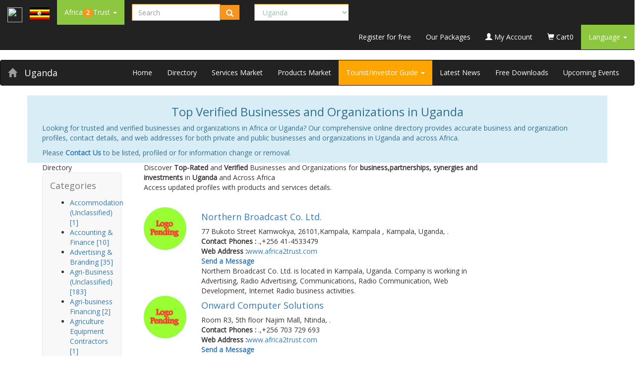

--- FILE ---
content_type: text/html; charset=utf-8
request_url: https://www.africa2trust.com/Contacts-Directory/Africa-Contacts.aspx?l?l=1&c=1&glx=0&id=250
body_size: 26444
content:


<!doctype html>
<html>
<head>
<meta charset="utf-8">    
    <meta name="viewport" content="width=device-width, initial-scale=1">
    <link rel="profile" href="https://gmpg.org/xfn/11">
<!-- Google Tag Manager -->
<script>(function(w,d,s,l,i){w[l]=w[l]||[];w[l].push({'gtm.start':
new Date().getTime(),event:'gtm.js'});var f=d.getElementsByTagName(s)[0],
j=d.createElement(s),dl=l!='dataLayer'?'&l='+l:'';j.async=true;j.src=
'https://www.googletagmanager.com/gtm.js?id='+i+dl;f.parentNode.insertBefore(j,f);
})(window,document,'script','dataLayer','GTM-T55VJQB');</script>
<!-- End Google Tag Manager -->
<title>Top Verified Businesses and Organizations in Uganda</title>
<meta name="keywords" content="Top businesses and organizations in Uganda;Best Online businesses and organizations listings inUganda;Find trusted businesses and organizations in Uganda;Verified businesses and organizations directory in Africa-Uganda;Best B2B Business directory listing for Uganda">
<meta name="Description" content="Looking for trusted and verified businesses and organizations in  Africa or Uganda? Our comprehensive online directory provides accurate  business and organization profiles, contact details, and  web addresses for both private and public  businesses and organizations in Uganda and across Africa."/> 
<meta name="Robot" content="index,follow" />
<meta name="googlebot" content="index, follow, max-snippet:-1, max-image-preview:large, max-video-preview:-1" />
<meta name="bingbot" content="index, follow, max-snippet:-1, max-image-preview:large, max-video-preview:-1" />
<link rel="canonical" href="https://africa2trust.com/" />
<link rel='dns-prefetch' href='//www.googletagmanager.com' />


<meta name="google-site-verification" content="f0Dy7M-81ZLo5TONcILWu2i-dRx0wyQGyzPaUVrcVt8" />
<link rel="Icon" href"/Imgs/myIcone.ico" />


<script type="text/javascript">
<!--
function MM_findObj(n, d) { //v4.01
  var p,i,x;  if(!d) d=document; if((p=n.indexOf("?"))>0&&parent.frames.length) {
    d=parent.frames[n.substring(p+1)].document; n=n.substring(0,p);}
  if(!(x=d[n])&&d.all) x=d.all[n]; for (i=0;!x&&i<d.forms.length;i++) x=d.forms[i][n];
  for(i=0;!x&&d.layers&&i<d.layers.length;i++) x=MM_findObj(n,d.layers[i].document);
  if(!x && d.getElementById) x=d.getElementById(n); return x;
}
function MM_swapImage() { //v3.0
  var i,j=0,x,a=MM_swapImage.arguments; document.MM_sr=new Array; for(i=0;i<(a.length-2);i+=3)
   if ((x=MM_findObj(a[i]))!=null){document.MM_sr[j++]=x; if(!x.oSrc) x.oSrc=x.src; x.src=a[i+2];}
}
function MM_swapImgRestore() { //v3.0
  var i,x,a=document.MM_sr; for(i=0;a&&i<a.length&&(x=a[i])&&x.oSrc;i++) x.src=x.oSrc;
}

function MM_preloadImages() { //v3.0
  var d=document; if(d.images){ if(!d.MM_p) d.MM_p=new Array();
    var i,j=d.MM_p.length,a=MM_preloadImages.arguments; for(i=0; i<a.length; i++)
    if (a[i].indexOf("#")!=0){ d.MM_p[j]=new Image; d.MM_p[j++].src=a[i];}}
}

//-->
</script>

<script type="text/javascript">              
 
 
 function CheckChanged()                                   
{                                                                   
  var frm = document.Form1;                              
  var boolAllChecked;                                         
  boolAllChecked=true;                                       
  for(i=0;i< frm.length;i++)                                 
  {                                                                 
    e=frm.elements[i];                                        
  if ( e.type=='checkbox' && e.name.indexOf('Id') != -1 )
      if(e.checked== false)                                  
      {                                                             
         boolAllChecked=false;                               
         break;                                                    
      }                                                              
  }                                                                  
  for(i=0;i< frm.length;i++)                                  
  {                                                                  
    e=frm.elements[i];                                         
    if ( e.type=='checkbox' && e.name.indexOf('checkAll') != -1 )
    {                                                            
      if( boolAllChecked==false)                         
         e.checked= false ;                                
         else                                                    
         e.checked= true;                                  
      break;                                                    
    }                                                             
   }                                                              
 } 
 
 function SelectMeOnly(objRadioButton, grdName) {	
var i, obj;
//example of radio button id inside the grid (grdAddress): grdAddress__ctl2_radioSelect
for (i=0; i<document.all.length; i++) {
obj = document.all(i);
if (obj.type == "radio") {
if (objRadioButton.id.substr(0, grdName.length) == grdName)
if (objRadioButton.id == obj.id)
obj.checked = true;
else
obj.checked = false;
}
}
}    

function SelectAllCheckboxes(spanChk){

// Added as ASPX uses SPAN for checkbox

var oItem = spanChk.children;


var theBox=(spanChk.type=="checkbox")?spanChk:spanChk.children.item[0];

xState=theBox.checked;

elm=theBox.form.elements;

for(i=0;i<elm.length;i++)

if(elm[i].type=="checkbox" && elm[i].id!=theBox.id)

{

//elm[i].click();

if(elm[i].checked!=xState)

elm[i].click();

//elm[i].checked=xState;

}

}     

//-------------------Other............................

function SelectAll(CheckBoxControl) 
{
if (CheckBoxControl.checked == true) 
{
var i;
for (i=0; i < document.forms[0].elements.length; i++) 
{
if ((document.forms[0].elements[i].type == 'checkbox') && 
(document.forms[0].elements[i].name.indexOf('dtGrid') > -1)) 
{
document.forms[0].elements[i].checked = true;
}
}
} 
else 
{
var i;
for (i=0; i < document.forms[0].elements.length; i++) 
{
if ((document.forms[0].elements[i].type == 'checkbox') && 
(document.forms[0].elements[i].name.indexOf('dtGrid') > -1)) 
{
document.forms[0].elements[i].checked = false;
}
}
}
}                                                  
  </script>         

<!-- Update your html tag to include the itemscope and itemtype attributes -->

<!-- Add the following three tags inside head -->
<meta property="og:locale" content="en_US" />
<meta itemprop="name" content="Top Verified Businesses and Organizations in Uganda">
<meta itemprop="description" content="Looking for trusted and verified businesses and organizations in  Africa or Uganda? Our comprehensive online directory provides accurate  business and organization profiles, contact details, and  web addresses for both private and public  businesses and organizations in Uganda and across Africa.">
<meta property="og:title" content="Top Verified Businesses and Organizations in Uganda" />
<meta property="og:description" content="Looking for trusted and verified businesses and organizations in  Africa or Uganda? Our comprehensive online directory provides accurate  business and organization profiles, contact details, and  web addresses for both private and public  businesses and organizations in Uganda and across Africa." />
<meta property="og:type" content="website" />
<meta property="og:url" content="https://www.africa2trust.com/Contacts-Directory/Africa-Contacts.aspx?l?l=1&c=1&glx=0&id=250" />
<meta name="twitter:image:src" content="https://www.africa2trust.com/logo/africa-2-trust-logo.gif">
<meta property="og:site_name" content="www.africa2trust.com" />

    <meta name="twitter:card" content="summary_large_image">
   <!-- <meta name="twitter:card" content="summary">-->
    <meta name="twitter:site" content="@Africa2Trust">
    <meta name="twitter:title" content="Top Verified Businesses and Organizations in Uganda">
    <meta name="twitter:description" content="Looking for trusted and verified businesses and organizations in  Africa or Uganda? Our comprehensive online directory provides accurate  business and organization profiles, contact details, and  web addresses for both private and public  businesses and organizations in Uganda and across Africa.">
    <meta name="twitter:creator" content="@Africa2Trust">
    <meta name="twitter:image:src" content="https://www.africa2trust.com/logo/africa-2-trust-logo.gif">
    <meta name="twitter:image:alt" content="Top Verified Businesses and Organizations in Uganda" />
    <meta name="twitter:domain" content="www.africa2trust.com">

<!--<meta property="fb:admins" content="10208671717100407"/>-->
<!--meta property="fb:app_id" content="307680935928270"/>-->
<meta property="fb:app_id" content="1001012233355115"/>


<link rel="stylesheet" href="https://maxcdn.bootstrapcdn.com/bootstrap/3.4.1/css/bootstrap.min.css">
  <script src="https://ajax.googleapis.com/ajax/libs/jquery/3.5.1/jquery.min.js"></script>
  <script src="https://maxcdn.bootstrapcdn.com/bootstrap/3.4.1/js/bootstrap.min.js"></script>
  
    <link rel="stylesheet" type="text/css" href="https://www.africa2trust.com/a2t/css/open-sans.css"/>
        <link rel="stylesheet" type="text/css" href="https://www.africa2trust.com/a2t/css/font-awesome.min.css"/>
        <link rel="stylesheet" type="text/css" href="https://www.africa2trust.com/a2t/css/africa2trust_styles.css"/>
        <link rel="stylesheet" type="text/css" href="https://www.africa2trust.com/a2t/css/nav_styles.css"/>
        
    <link rel="shortcut icon" href="https://www.africa2trust.com/a2t/6/images/fav.ico">
    <meta name="Robot" content="index,follow">
    <meta name="googlebot" content="index, follow, max-snippet:-1, max-image-preview:large, max-video-preview:-1">
    <meta name="bingbot" content="index, follow, max-snippet:-1, max-image-preview:large, max-video-preview:-1">
    <link rel="canonical" href="https://africa2trust.com/">
    <style>
  
/*Resize the wrap to see the search bar change!*/

@import url(https://fonts.googleapis.com/css?family=Open+Sans);

body{
  
  font-family: 'Open Sans', sans-serif;
}

.search {
  width: 100%;
  
}

.searchTerm {
  width: 100%;
  border: 1px solid #f7941e;
  border-right: none;  
  border-radius: 2px 0 0 2px;
  outline: none;
  color: #9DBFAF;
}

.searchTerm:focus{
  color:#f7941e;
}

.searchButton {
  width: 40px;
  height: 30px;
  border: 1px solid #f7941e;
  background: #f7941e;
  text-align: center;
  color: #fff;
  border-radius: 0 5px 5px 0;
  cursor: pointer;
  font-size: 15px;
}

.DDown_Green {
  
  
  background: #8dc63f;
  text-align: center;
  color: #fff;
  
  font-size: 15px;
}

.wrap{
  
  font-size: 15px;
} 
.badgecolor
{
 background: #f7941e; 
}

 
</style>

 <script async src="https://pagead2.googlesyndication.com/pagead/js/adsbygoogle.js?client=ca-pub-4734471685057329"
     crossorigin="anonymous"></script>
	
  </head>


        
       
   
		

<body>

<!-- Google Tag Manager (noscript) -->
<noscript><iframe src="https://www.googletagmanager.com/ns.html?id=GTM-T55VJQB"
height="0" width="0" style="display:none;visibility:hidden"></iframe></noscript>
<!-- End Google Tag Manager (noscript) -->


<form method="post" action="./Africa-Contacts.aspx?l%3fl=1&amp;c=1&amp;glx=0&amp;id=250" id="ctl00">
<div class="aspNetHidden">
<input type="hidden" name="__EVENTTARGET" id="__EVENTTARGET" value="" />
<input type="hidden" name="__EVENTARGUMENT" id="__EVENTARGUMENT" value="" />
<input type="hidden" name="__LASTFOCUS" id="__LASTFOCUS" value="" />
<input type="hidden" name="__VIEWSTATE" id="__VIEWSTATE" value="/[base64]" />
</div>

<script type="text/javascript">
//<![CDATA[
var theForm = document.forms['ctl00'];
if (!theForm) {
    theForm = document.ctl00;
}
function __doPostBack(eventTarget, eventArgument) {
    if (!theForm.onsubmit || (theForm.onsubmit() != false)) {
        theForm.__EVENTTARGET.value = eventTarget;
        theForm.__EVENTARGUMENT.value = eventArgument;
        theForm.submit();
    }
}
//]]>
</script>


<div class="aspNetHidden">

	<input type="hidden" name="__VIEWSTATEGENERATOR" id="__VIEWSTATEGENERATOR" value="89DC2F64" />
	<input type="hidden" name="__EVENTVALIDATION" id="__EVENTVALIDATION" value="/wEdADv9+Vw27yUD7mTgbY5N3VzIJJ0HdFlb8TRHGVLiveeW6MgNcw6sV3BjNeMrxZRSph1EtDRwpIluw1vgL7ZpjQo7qxbDJFRPoXwB4bC6VyYvIFVloiHgzPF+n+8kPA2ZHLtIo4A8gJAiZbe3fH8uNilpWF6PhA/mBsg8iyrs0iMLsPwU0AQUBTZY+j7vBwzeVJAFZ2fnZ2pSzRvh6cGC6ygMUguYl8kGbVGrvqFglO8X034IyYuGkGZVOAKarO8aVN2jrNx51Ndja1/9Lcnb6NusAexTLRVvJ/VuhLKN10qrw2USOqNOfk2z2RuZ9o9ATHpzH9YZdR//mMTc7fJTde0rihnSSrBWe/cJtqurcHTzmiLZ5jO7SPuOEd0ZKoIFxvh8itIpbCu5RIoj8uEhLXfPOrtsjhcUqhKo3RL91zJ9zHQAR/y7yU8PefJ8UIDU+5i3Vp7Dob/yqKwIlg+8kqo8MALn3xx3hWxaJppNjsuOJAhxNw/Fu0oW6HekJRUQOsB8uSG6CpYVaeTUvetsUKcQnnXJoF5dWXl9FT0F1gho7SOLF2GeuXa5343P+D7h72Im4HMB9CooLDJXxVUaGFI7UW1NAm2deoLA9fzh09/JTY7pr/FZmLxop/3BBX4b+593pgO+WsMD/75xpYxGk7uvi0/uMPB8k5NgeZBzwvLWeIQk/ntZ+eDkuaIdJ9Oqwan1H2GN77f5dkJqwnM6A/WmbrXVP55O9WmlePrhR0i1pnxOZy6EaQ6kWMUp9pXZEvhtqq2YaHXgd9cu0TLj3UKxZDSMV6jcWMUgKV96birbGZVl8ExIXDZ32P80q5t5ml7BfiFkxcHTllYiOEus1yfQHc7Uj86rdJEhrTeu1nbOgTLywpEVNiOtVeA/IC5ejUGvgP/sM5lAxudew9v+KlAsqR+N4jbFAoRJFmJWSN/kyPNCYkMW7vpk9zA28at3JV4G5XCVyhuq6lrTZdgHIPP/62VCkCo8XSuMs+Kw/BL2/XWaVpyXJ5dqZ7qp4sTyhwMv1kdQ4EtsMZdefB01vEhtBmYsmqP8wQ4Qq2sp980QpoohXYRhkPhENGRpaFCKBLHw8DGalW5Bel7HKjr++gbKyHiSBwSd8pmTxGO9yB257DXZjZx10fvrEdrhuJ6h8LujmgwpNPYMy3ZwXXemdksjRhaIOPUnO9BT/Z2MCO0FWQK9xCOaDYwBmayqD2LROziB8kRl4UMoUt0dNgdMZ8A5sFZS+3gKWXta4US5QSp43Egd/91CVUOguruvpEXu4rpEEHD0rDyilplGB0gCDFTf" />
</div>




<header>

    <nav class="navbar navbar-inverse green_bg navbar-static-top">
      <div class="container-fluid">
      <a href="https://www.africa2trust.com" class="navbar-brand"><img src="https://www.africa2trust.com/a2t/6/images/logo.png" width="30px" height="30px" /></a>
      <a href="/B2B/uganda-Marketplace/1/1/?l=1&c=1" class="navbar-brand">
    <img src="/Flags/Ug_Flag.jpg" id="ctl01_imgFlag" class="img-fluid" width="40" />
    </a>
      
      <div class="navbar-header">
      <button type="button" class="navbar-toggle" data-toggle="collapse" data-target="#myNavbar">
        <span class="icon-bar"></span>
        <span class="icon-bar"></span>
        <span class="icon-bar"></span>                        
      </button>
     </div>
        <div class="collapse navbar-collapse top_menuBS" id="myNavbar">
          <!--<div class="top_menu">-->
            <ul class="nav navbar-nav">
              <li class="dropdown">
                <a href="https://www.africa2trust.com/" class="dropdown-toggle" data-toggle="dropdown" style="background-color:#8dc63f;color: #FFF;"> 
                Africa<strong class="badge badgecolor">2</strong>Trust
                <b class="caret"></b>
                </a>
                <ul class="dropdown-menu" style="background-color:#8dc63f;color: #FFF;">
            <li><a href="https://www.africa2trust.com/AboutUs.aspx?l=1&c=1" style="background-color:#8dc63f;color: #FFF;">Our Story</a></li>
            <li><a href="https://www.africa2trust.com/FAQ.aspx?l=1&c=1" style="background-color:#8dc63f;color: #FFF;">FAQ</a></li>
        <li><a href="https://www.africa2trust.com/ContactUs.aspx?l=1&c=1" style="background-color:#8dc63f;color: #FFF;">Contact Us</a></li>
                </ul>
              </li>
              
              
            </ul>


 
	
    <!--/row search_cart-->
    
<div class="navbar-form navbar-left wrap">
      <div class="input-group search">
        <input name="ctl01$ctl00$txtSearch" type="text" id="ctl01_ctl00_txtSearch" tabindex="1" title="Which Company/Instutution are you looking for?" class="form-control searchTerm small_flag_label" placeholder="Search" name="search" />
        <div class="input-group-btn">
               
          <button type="button" class="btn btn-default searchButton" onclick="ctl01_ctl00_btnHidden.click()">
    
     <i class="glyphicon glyphicon-search"></i>
</button>

<input type="submit" name="ctl01$ctl00$btnHidden" value="" id="ctl01_ctl00_btnHidden" style="display:none;" />
          
        </div>
      </div>
    </div>  

<div class="navbar-form navbar-left wrap">
      <div class="input-group">
        
        

 
					<select name="ctl01$ctl01$dpCountries" onchange="javascript:setTimeout(&#39;__doPostBack(\&#39;ctl01$ctl01$dpCountries\&#39;,\&#39;\&#39;)&#39;, 0)" id="ctl01_ctl01_dpCountries" class="form-control searchTerm small_flag_label">
	<option value="49">Algeria</option>
	<option value="11">Angola</option>
	<option value="51">Benin</option>
	<option value="37">Botswana</option>
	<option value="24">Burkina Faso</option>
	<option value="4">Burundi</option>
	<option value="7">Cameroun</option>
	<option value="45">Cape Verde</option>
	<option value="23">Central Africa Republic</option>
	<option value="42">Chad</option>
	<option value="36">Comoros</option>
	<option value="54">Congo Republic</option>
	<option value="25">Djibouti </option>
	<option value="16">DRC</option>
	<option value="48">Egypt</option>
	<option value="44">Equatorial Guinea</option>
	<option value="17">Eritrea</option>
	<option value="46">Ethiopia</option>
	<option value="33">Gabon</option>
	<option value="19">Gambia</option>
	<option value="20">Ghana</option>
	<option value="12">Guinea</option>
	<option value="43">Guinea-Bissau</option>
	<option value="5">Ivory Coast</option>
	<option value="2">Kenya</option>
	<option value="34">Kingdom of Eswatini</option>
	<option value="32">Lesotho</option>
	<option value="13">Liberia</option>
	<option value="52">Libya</option>
	<option value="41">Madagascar</option>
	<option value="28">Malawi</option>
	<option value="47">Mali</option>
	<option value="30">Mauritania</option>
	<option value="31">Mauritius</option>
	<option value="9">Morocco</option>
	<option value="40">Mozambique</option>
	<option value="53">Namibia</option>
	<option value="39">Niger</option>
	<option value="6">Nigeria</option>
	<option value="14">Rwanda</option>
	<option value="38">Sao Tome &amp; Principle</option>
	<option value="50">Senegal</option>
	<option value="29">Seychelles</option>
	<option value="22">Sierra Leone</option>
	<option value="18">Somalia</option>
	<option value="8">South Africa</option>
	<option value="55">South Sudan</option>
	<option value="15">Sudan</option>
	<option value="3">Tanzania</option>
	<option value="26">Togo</option>
	<option value="27">Tunisia</option>
	<option selected="selected" value="1">Uganda</option>
	<option value="35">Western Sahara</option>
	<option value="10">Zambia</option>
	<option value="21">Zimbabwe</option>

</select>
									 
      </div>
    </div>  

            
            <ul class="nav navbar-nav navbar-right">
              
              <li><a href="https://www.africa2trust.com/Contacts-Directory/Join-Africa-Contacts-Directory.aspx?l=1&c=1" style="color: #FFF">Register for free</a></li>
              <li><a href="https://www.africa2trust.com/PaySubscriptionOnline.aspx?l=1&c=1" style="color: #FFF">Our Packages</a></li>
              <li><a href="https://www.africa2trust.com/MyAlc/?l=1&c=1" style="color: #FFF"><span class="glyphicon glyphicon-user"></span> My Account</a></li>
              
 
 
 
 <li><a href="https://www.africa2trust.com/Order/?l=1&c=1" style="color: #FFF"><span class="glyphicon glyphicon-shopping-cart"></span> Cart<span class="cart_items">0</span></a></li>
              <li class="dropdown">
                <a href="" class="dropdown-toggle" data-toggle="dropdown" style="background-color:#8dc63f;color: #FFF;">Language
                <b class="caret"></b>
                </a>
                <ul class="dropdown-menu" style="background-color:#8dc63f;color: #FFF;">
                  <li><a href="#" style="background-color:#8dc63f;color: #FFF;">English</a></li>
                  <!--<li><a href="" style="background-color:#8dc63f;color: #FFF;">French</a></li>-->
                </ul>
              </li>

            </ul>
            
          <!--</div>--><!--Top_Menu-->          
        </div> <!--Column Stretch-->       
      </div><!--Container -->
      </nav>
</header>
    <!--row sea
    
	<!--row search_cart-->
   

<nav class="navbar navbar-inverse orange_bg">
      <div class="container-fluid">
      <a href="/B2B/uganda-Marketplace/1/1/?l=1&c=1" class="navbar-brand"><span class="glyphicon glyphicon-home"></span> </a>
      <a href="/B2B/uganda-Marketplace/1/1/?l=1&c=1" class="navbar-brand" style="color: #FFF;">Uganda </a>
      

      <div class="navbar-header">
      <button type="button" class="navbar-toggle" data-toggle="collapse" data-target="#myCountryNav">
        <span class="icon-bar"></span>
        <span class="icon-bar"></span>
        <span class="icon-bar"></span>                        
      </button>
     </div>
        <div class="collapse navbar-collapse top_menuBS" id="myCountryNav">
          <!--<div class="Country_menu">-->

                      
            <ul class="nav navbar-nav navbar-right">
              
              <li><a href="/B2B/uganda-marketplace/1/1/?l=1&c=1" style="color: #FFF">Home</a></li>
              <li><a href="https://www.africa2trust.com/B2B-Africa/Listing/Directory/uganda/1/1?l=1&c=1" style="color: #FFF">Directory</a></li>              
              <li><a href="https://www.africa2trust.com/B2B/Services-Marketplace/uganda/1/1?l=1&c=1" style="color: #FFF">Services Market</a></li>  
              <li><a href="https://www.africa2trust.com/B2B/Products-Marketplace/uganda/1/1?l=1&c=1" style="color: #FFF">Products Market</a></li>    
              <li class="dropdown">
                <a href="" class="dropdown-toggle" data-toggle="dropdown" style="background-color:orange;color: #FFF;">Tourist/Investor Guide
                <b class="caret"></b>
                </a>
                <ul class="dropdown-menu" style="background-color:orange;color: #FFF;">
					<li><a href="https://www.africa2trust.com/B2B/Country-Facts/uganda/Facts-About-uganda/1/1?l=1&c=1" style="background-color:orange;color: #FFF;"> Country Facts</a> </li>
					<li> <a href="https://www.africa2trust.com/B2B/Investment-Opportunities/uganda/Investment-Opportunities-in-uganda/1/1?l=1&c=1" style="background-color:orange;color: #FFF;"> Investment Opportunities</a></li>
					<li><a href="https://www.africa2trust.com/B2B/how-to-start-a-busines/uganda/how-to-start-a-busines-in-uganda/1/1?l=1&c=1" style="background-color:orange;color: #FFF;"> How To Start a Busines</a> </li>
					<li> <a href="https://www.africa2trust.com/B2B/Tourism-Glimpse/uganda/Tourism-Glimpse-of-uganda/1/1?l=1&c=1" style="background-color:orange;color: #FFF;"> Tourism Glimpse</a></li>
				<!--	<li><a href="https://www.africa2trust.com/B2B/Forex-Rates/uganda/Forex-Rates-in-uganda/1/1?l=1&c=1" style="background-color:orange;color: #FFF;"> Forex Rates</a> </li>
					<li><a href="https://www.africa2trust.com/B2B/Embassy-Phone-Numbers/uganda/Embassy-Phone-Numbers-in-uganda/1/1?l=1&c=1" style="background-color:orange;color: #FFF;"> Embassy Phone Numbers</a> </li>
					<li> <a href="https://www.africa2trust.com/B2B/Emergency-Phone-Numbers/uganda/Emergency-Phone-Numbers-in-uganda/1/1?l=1&c=1" style="background-color:orange;color: #FFF;"> Emergency Phone Numbers</a></li>-->
					<!--<li> <a href="https://www.africa2trust.com/B2B/Accommodation/uganda/Find-Accommodation-in-uganda/1/1?l=1&c=1" style="background-color:orange;color: #FFF;"> Find Accommodation</a></li>-->
                </ul>
              </li>
              <li><a href="/Africa-Top-News-Stories-And-Articles/?l=1&c=1?l=1&c=1" style="color: #FFF">Latest News</a></li>
              <li><a href="/Africa-Free-Downloads/?l=1&c=1" style="color: #FFF">Free Downloads</a></li>
              <li><a href="/Upcoming-Events-In-And-Across-Africa/?l=1&c=1" style="color: #FFF">Upcoming Events</a></li>

            </ul>
            
          <!--</div>--><!--Top_Menu-->          
        </div> <!--Column Stretch-->       
      </div><!--Container -->
      </nav>
    <!--/row search_cart-->
    
     <section>
          <div class="container alert-info">
        <div class="col-lg-12 col-md-12 col-sm-12 col-xs-12">
        	<h1 align="center" class="h3">Top Verified Businesses and Organizations in Uganda</h1>
            <p>Looking for trusted and verified businesses and organizations in  Africa or Uganda? Our comprehensive online directory provides accurate  business and organization profiles, contact details, and  web addresses for both private and public  businesses and organizations in Uganda and across Africa.</p>
            <p>Please <strong><a href="https://www.africa2trust.com/ContactUs.aspx?l=1&c=1">Contact Us</a></strong> to be listed, profiled or for information change or removal.</p>
          </div>
          </div>
         </section>
    
    <!--//MAIN CONTENT CONTAINER-->
    <div class="container institution_product">
    	
        

        <!--Institution Popular Products/Service-->
         
 
 
 <div class="col-lg-2 col-md-2">
        	<div class="categories_title orange_bg"><span class="fa fa-bars"></span> Directory</div>
               <nav class="navbar navbar-default" role="navigation">
  <!-- Brand and toggle get grouped for better mobile display -->
  <div class="navbar-header" width="100%">
    <button type="button" class="navbar-toggle" data-toggle="collapse" data-target=".navbar-ex1-collapse">
      <span class="sr-only">Toggle navigation</span>
      <span class="icon-bar"></span>
      <span class="icon-bar"></span>
      <span class="icon-bar"></span>
    </button>
    <a class="navbar-brand" href="#">Categories</a>
  </div>

  <!-- Collect the nav links, forms, and other content for toggling -->
  <div class="collapse navbar-collapse navbar-ex1-collapse" width="100%">
    
    <div class="categories" width="100%">
                    <ul>
                        <li><a href='/B2B-Africa/Listing/Directory/uganda/travel-hospitality/accommodation-unclassified/1/1/198/?l=1&c=1&glx=0&id=198'>Accommodation (Unclassified) [1]</a></li><li><a href='/B2B-Africa/Listing/Directory/uganda/business-legal-financial-services/accounting-finance/1/1/152/?l=1&c=1&glx=0&id=152'>Accounting & Finance [10]</a></li><li><a href='/B2B-Africa/Listing/Directory/uganda/advertising-marketing/advertising-branding/1/1/93/?l=1&c=1&glx=0&id=93'>Advertising & Branding [35]</a></li><li><a href='/B2B-Africa/Listing/Directory/uganda/agri-business/agri-business-unclassified/1/1/42/?l=1&c=1&glx=0&id=42'>Agri-Business (Unclassified) [183]</a></li><li><a href='/B2B-Africa/Listing/Directory/uganda/agri-business/agri-business-financing/1/1/328/?l=1&c=1&glx=0&id=328'>Agri-business Financing [2]</a></li><li><a href='/B2B-Africa/Listing/Directory/uganda/agri-business/agriculture-equipment-contractors/1/1/291/?l=1&c=1&glx=0&id=291'>Agriculture Equipment Contractors [1]</a></li><li><a href='/B2B-Africa/Listing/Directory/uganda/agri-business/agriculture-loans-grants/1/1/316/?l=1&c=1&glx=0&id=316'>Agriculture Loans & Grants [1]</a></li><li><a href='/B2B-Africa/Listing/Directory/uganda/agri-business/agri-processing/1/1/389/?l=1&c=1&glx=0&id=389'>Agri-Processing [1]</a></li><li><a href='/B2B-Africa/Listing/Directory/uganda/transport-logistics/airlines/1/1/86/?l=1&c=1&glx=0&id=86'>Airlines [26]</a></li><li><a href='/B2B-Africa/Listing/Directory/uganda/security/alarm-installation/1/1/279/?l=1&c=1&glx=0&id=279'>Alarm Installation [1]</a></li><li><a href='/B2B-Africa/Listing/Directory/uganda/industrial/aluminium-metal-works/1/1/145/?l=1&c=1&glx=0&id=145'>Aluminium & Metal Works [11]</a></li><li><a href='/B2B-Africa/Listing/Directory/uganda/agri-business/animal-feeds/1/1/113/?l=1&c=1&glx=0&id=113'>Animal Feeds [3]</a></li><li><a href='/B2B-Africa/Listing/Directory/uganda/agri-business/animal-husbandry/1/1/312/?l=1&c=1&glx=0&id=312'>Animal Husbandry [3]</a></li><li><a href='/B2B-Africa/Listing/Directory/uganda/travel-hospitality/apartments/1/1/39/?l=1&c=1&glx=0&id=39'>Apartments [59]</a></li><li><a href='/B2B-Africa/Listing/Directory/uganda/building-construction/architects/1/1/115/?l=1&c=1&glx=0&id=115'>Architects [30]</a></li><li><a href='/B2B-Africa/Listing/Directory/uganda/travel-hospitality/arts-culture/1/1/44/?l=1&c=1&glx=0&id=44'>Arts & Culture [56]</a></li><li><a href='/B2B-Africa/Listing/Directory/uganda/business-legal-financial-services/audit-firms/1/1/9/?l=1&c=1&glx=0&id=9'>Audit Firms [52]</a></li><li><a href='/B2B-Africa/Listing/Directory/uganda/automotive/auto-dealerships/1/1/168/?l=1&c=1&glx=0&id=168'>Auto Dealerships [60]</a></li><li><a href='/B2B-Africa/Listing/Directory/uganda/courses-training/aviation-schools/1/1/363/?l=1&c=1&glx=0&id=363'>Aviation Schools [5]</a></li><li><a href='/B2B-Africa/Listing/Directory/uganda/retail/baby-shop/1/1/211/?l=1&c=1&glx=0&id=211'>Baby Shop [2]</a></li><li><a href='/B2B-Africa/Listing/Directory/uganda/bars-restaurants-food/bakery-and-pastry-shops/1/1/121/?l=1&c=1&glx=0&id=121'>Bakery and Pastry shops [14]</a></li><li><a href='/B2B-Africa/Listing/Directory/uganda/business-legal-financial-services/banks-financial-institutions/1/1/8/?l=1&c=1&glx=0&id=8'>Banks & Financial Institutions [34]</a></li><li><a href='/B2B-Africa/Listing/Directory/uganda/bars-restaurants-food/bars/1/1/233/?l=1&c=1&glx=0&id=233'>Bars [5]</a></li><li><a href='/B2B-Africa/Listing/Directory/uganda/travel-hospitality/beaches/1/1/19/?l=1&c=1&glx=0&id=19'>Beaches [4]</a></li><li><a href='/B2B-Africa/Listing/Directory/uganda/beauty-care/beauty-parlors-salons/1/1/105/?l=1&c=1&glx=0&id=105'>Beauty Parlors/Salons [58]</a></li><li><a href='/B2B-Africa/Listing/Directory/uganda/entertainment/betting/1/1/81/?l=1&c=1&glx=0&id=81'>Betting [6]</a></li><li><a href='/B2B-Africa/Listing/Directory/uganda/environmental/bio-gas/1/1/221/?l=1&c=1&glx=0&id=221'>Bio Gas [1]</a></li><li><a href='/B2B-Africa/Listing/Directory/uganda/agri-business/biotechnology/1/1/140/?l=1&c=1&glx=0&id=140'>Biotechnology  [1]</a></li><li><a href='/B2B-Africa/Listing/Directory/uganda/magazines-publishing/blog-sites/1/1/49/?l=1&c=1&glx=0&id=49'>Blog Sites [25]</a></li><li><a href='/B2B-Africa/Listing/Directory/uganda/transport-logistics/bonded-warehouses-bonds/1/1/166/?l=1&c=1&glx=0&id=166'>Bonded Warehouses (Bonds) [2]</a></li><li><a href='/B2B-Africa/Listing/Directory/uganda/magazines-publishing/book-authors/1/1/336/?l=1&c=1&glx=0&id=336'>Book Authors [1]</a></li><li><a href='/B2B-Africa/Listing/Directory/uganda/retail/book-shops-authors/1/1/27/?l=1&c=1&glx=0&id=27'>Book Shops & Authors [21]</a></li><li><a href='/B2B-Africa/Listing/Directory/uganda/retail/boutique/1/1/151/?l=1&c=1&glx=0&id=151'>Boutique [392]</a></li><li><a href='/B2B-Africa/Listing/Directory/uganda/sports-games/boxing-clubs/1/1/352/?l=1&c=1&glx=0&id=352'>Boxing Clubs [1]</a></li><li><a href='/B2B-Africa/Listing/Directory/uganda/retail/bridal-shops/1/1/169/?l=1&c=1&glx=0&id=169'>Bridal shops [112]</a></li><li><a href='/B2B-Africa/Listing/Directory/uganda/building-construction/building-materials/1/1/146/?l=1&c=1&glx=0&id=146'>Building Materials [24]</a></li><li><a href='/B2B-Africa/Listing/Directory/uganda/business-legal-financial-services/business-process-outsourcing-bpo-call-centres/1/1/91/?l=1&c=1&glx=0&id=91'>Business Process Outsourcing(BPO) & Call Centres [49]</a></li><li><a href='/B2B-Africa/Listing/Directory/uganda/courses-training/business-schools/1/1/37/?l=1&c=1&glx=0&id=37'>Business Schools [13]</a></li><li><a href='/B2B-Africa/Listing/Directory/uganda/business-legal-financial-services/business-support-services/1/1/98/?l=1&c=1&glx=0&id=98'>Business Support Services  [129]</a></li><li><a href='/B2B-Africa/Listing/Directory/uganda/entertainment/campsites-hostels/1/1/99/?l=1&c=1&glx=0&id=99'>Campsites & Hostels [30]</a></li><li><a href='/B2B-Africa/Listing/Directory/uganda/travel-hospitality/car-rentals/1/1/232/?l=1&c=1&glx=0&id=232'>Car Rentals [9]</a></li><li><a href='/B2B-Africa/Listing/Directory/uganda/building-construction/carpentry-joinery/1/1/163/?l=1&c=1&glx=0&id=163'>Carpentry & Joinery [9]</a></li><li><a href='/B2B-Africa/Listing/Directory/uganda/entertainment/casinos/1/1/10/?l=1&c=1&glx=0&id=10'>Casinos [5]</a></li><li><a href='/B2B-Africa/Listing/Directory/uganda/industrial/chemical/1/1/367/?l=1&c=1&glx=0&id=367'>Chemical [4]</a></li><li><a href='/B2B-Africa/Listing/Directory/uganda/entertainment/cinema/1/1/58/?l=1&c=1&glx=0&id=58'>Cinema [1]</a></li><li><a href='/B2B-Africa/Listing/Directory/uganda/transport-logistics/clearing-forwarding-handling-storage/1/1/92/?l=1&c=1&glx=0&id=92'>Clearing & Forwarding/Handling & Storage [117]</a></li><li><a href='/B2B-Africa/Listing/Directory/uganda/health-wellness/clinic/1/1/425/?l=1&c=1&glx=0&id=425'>Clinic [43]</a></li><li><a href='/B2B-Africa/Listing/Directory/uganda/health-wellness/clinical-diagnostic/1/1/346/?l=1&c=1&glx=0&id=346'>Clinical Diagnostic [12]</a></li><li><a href='/B2B-Africa/Listing/Directory/uganda/tailors-cobblers/cobblers/1/1/286/?l=1&c=1&glx=0&id=286'>Cobblers [1]</a></li><li><a href='/B2B-Africa/Listing/Directory/uganda/retail/coffee-traders-processing/1/1/227/?l=1&c=1&glx=0&id=227'>Coffee Traders & Processing [6]</a></li><li><a href='/B2B-Africa/Listing/Directory/uganda/health-wellness/complementary-health-care/1/1/114/?l=1&c=1&glx=0&id=114'>Complementary Health Care [85]</a></li><li><a href='/B2B-Africa/Listing/Directory/uganda/tech-gaming/computer-science-and-software/1/1/142/?l=1&c=1&glx=0&id=142'>Computer Science and Software  [43]</a></li><li><a href='/B2B-Africa/Listing/Directory/uganda/building-construction/construction-contractors/1/1/22/?l=1&c=1&glx=0&id=22'>Construction & Contractors [234]</a></li><li><a href='/B2B-Africa/Listing/Directory/uganda/business-legal-financial-services/consultancy/1/1/167/?l=1&c=1&glx=0&id=167'>Consultancy [223]</a></li><li><a href='/B2B-Africa/Listing/Directory/uganda/retail/consumer-goods/1/1/119/?l=1&c=1&glx=0&id=119'>Consumer Goods [8]</a></li><li><a href='/B2B-Africa/Listing/Directory/uganda/advertising-marketing/content-creative/1/1/109/?l=1&c=1&glx=0&id=109'>Content & Creative [11]</a></li><li><a href='/B2B-Africa/Listing/Directory/uganda/bars-restaurants-food/cookery/1/1/193/?l=1&c=1&glx=0&id=193'>Cookery [1]</a></li><li><a href='/B2B-Africa/Listing/Directory/uganda/beauty-care/cosmetics-fragrances/1/1/132/?l=1&c=1&glx=0&id=132'>Cosmetics & Fragrances [42]</a></li><li><a href='/B2B-Africa/Listing/Directory/uganda/travel-hospitality/cottages/1/1/241/?l=1&c=1&glx=0&id=241'>Cottages [7]</a></li><li><a href='/B2B-Africa/Listing/Directory/uganda/health-wellness/counseling/1/1/197/?l=1&c=1&glx=0&id=197'>Counseling [6]</a></li><li><a href='/B2B-Africa/Listing/Directory/uganda/business-legal-financial-services/couriers-shipping/1/1/54/?l=1&c=1&glx=0&id=54'>Couriers & Shipping [16]</a></li><li><a href='/B2B-Africa/Listing/Directory/uganda/business-legal-financial-services/court-bailiffs-auctioneers/1/1/186/?l=1&c=1&glx=0&id=186'>Court Bailiffs & Auctioneers [2]</a></li><li><a href='/B2B-Africa/Listing/Directory/uganda/business-legal-financial-services/co-working-space-business-incubation/1/1/187/?l=1&c=1&glx=0&id=187'>Co-working Space & Business Incubation [4]</a></li><li><a href='/B2B-Africa/Listing/Directory/uganda/agri-business/crop-farming/1/1/311/?l=1&c=1&glx=0&id=311'>Crop Farming [1]</a></li><li><a href='/B2B-Africa/Listing/Directory/uganda/business-legal-financial-services/customer-services/1/1/124/?l=1&c=1&glx=0&id=124'>Customer Services [12]</a></li><li><a href='/B2B-Africa/Listing/Directory/uganda/courses-training/day-care/1/1/383/?l=1&c=1&glx=0&id=383'>Day Care [1]</a></li><li><a href='/B2B-Africa/Listing/Directory/uganda/courses-training/day-care-and-kindergaten/1/1/385/?l=1&c=1&glx=0&id=385'>Day Care and Kindergaten [25]</a></li><li><a href='/B2B-Africa/Listing/Directory/uganda/courses-training/day-care-kindergaten-and-primary/1/1/386/?l=1&c=1&glx=0&id=386'>Day Care, Kindergaten and Primary [14]</a></li><li><a href='/B2B-Africa/Listing/Directory/uganda/transport-logistics/delivery-services/1/1/231/?l=1&c=1&glx=0&id=231'>Delivery Services [6]</a></li><li><a href='/B2B-Africa/Listing/Directory/uganda/health-wellness/dentists-and-supplies/1/1/196/?l=1&c=1&glx=0&id=196'>Dentists and Supplies [7]</a></li><li><a href='/B2B-Africa/Listing/Directory/uganda/advertising-marketing/digital-marketing/1/1/344/?l=1&c=1&glx=0&id=344'>Digital Marketing [4]</a></li><li><a href='/B2B-Africa/Listing/Directory/uganda/entertainment/discoth-ques-night-clubs/1/1/104/?l=1&c=1&glx=0&id=104'>Discothèques/Night Clubs [3]</a></li><li><a href='/B2B-Africa/Listing/Directory/uganda/retail/distributor/1/1/215/?l=1&c=1&glx=0&id=215'>Distributor  [4]</a></li><li><a href='/B2B-Africa/Listing/Directory/uganda/cleaning-services/domestic-cleaning-agency/1/1/236/?l=1&c=1&glx=0&id=236'>Domestic Cleaning Agency [3]</a></li><li><a href='/B2B-Africa/Listing/Directory/uganda/courses-training/driving-school/1/1/179/?l=1&c=1&glx=0&id=179'>Driving School [4]</a></li><li><a href='/B2B-Africa/Listing/Directory/uganda/courses-training/education-services/1/1/96/?l=1&c=1&glx=0&id=96'>Education Services [43]</a></li><li><a href='/B2B-Africa/Listing/Directory/uganda/security/electric-fencing-cctv/1/1/280/?l=1&c=1&glx=0&id=280'>Electric Fencing & CCTV [1]</a></li><li><a href='/B2B-Africa/Listing/Directory/uganda/building-construction/electrical-work/1/1/213/?l=1&c=1&glx=0&id=213'>Electrical Work [16]</a></li><li><a href='/B2B-Africa/Listing/Directory/uganda/electronics/electronic-repair/1/1/253/?l=1&c=1&glx=0&id=253'>Electronic Repair [11]</a></li><li><a href='/B2B-Africa/Listing/Directory/uganda/electronics/electronic-sounds/1/1/173/?l=1&c=1&glx=0&id=173'>Electronic sounds [4]</a></li><li><a href='/B2B-Africa/Listing/Directory/uganda/electronics/electronic-suppliers-sales/1/1/102/?l=1&c=1&glx=0&id=102'>Electronic Suppliers/ Sales [78]</a></li><li><a href='/B2B-Africa/Listing/Directory/uganda/government/embassies-diplomatic-missions/1/1/20/?l=1&c=1&glx=0&id=20'>Embassies/Diplomatic Missions [79]</a></li><li><a href='/B2B-Africa/Listing/Directory/uganda/environmental/energy-general/1/1/57/?l=1&c=1&glx=0&id=57'>Energy (General) [29]</a></li><li><a href='/B2B-Africa/Listing/Directory/uganda/building-construction/engineering/1/1/76/?l=1&c=1&glx=0&id=76'>Engineering [81]</a></li><li><a href='/B2B-Africa/Listing/Directory/uganda/entertainment/entertainment-unclassified/1/1/16/?l=1&c=1&glx=0&id=16'>Entertainment (Unclassified) [19]</a></li><li><a href='/B2B-Africa/Listing/Directory/uganda/environmental/environmental-consultancy/1/1/183/?l=1&c=1&glx=0&id=183'>Environmental Consultancy. [4]</a></li><li><a href='/B2B-Africa/Listing/Directory/uganda/environmental/environmental-services/1/1/182/?l=1&c=1&glx=0&id=182'>Environmental Services. [6]</a></li><li><a href='/B2B-Africa/Listing/Directory/uganda/real-estate/estate-agents-agencies/1/1/15/?l=1&c=1&glx=0&id=15'>Estate Agents & Agencies [134]</a></li><li><a href='/B2B-Africa/Listing/Directory/uganda/events-catering/event-decorations/1/1/259/?l=1&c=1&glx=0&id=259'>Event Decorations [2]</a></li><li><a href='/B2B-Africa/Listing/Directory/uganda/events-catering/event-planners/1/1/257/?l=1&c=1&glx=0&id=257'>Event Planners [3]</a></li><li><a href='/B2B-Africa/Listing/Directory/uganda/events-catering/events-speakers/1/1/69/?l=1&c=1&glx=0&id=69'>Events Speakers [78]</a></li><li><a href='/B2B-Africa/Listing/Directory/uganda/retail/fashion/1/1/68/?l=1&c=1&glx=0&id=68'>Fashion [56]</a></li><li><a href='/B2B-Africa/Listing/Directory/uganda/arts-crafts-culture/fiber-and-textile-crafts/1/1/320/?l=1&c=1&glx=0&id=320'>Fiber and Textile Crafts [6]</a></li><li><a href='/B2B-Africa/Listing/Directory/uganda/security/firearms-and-ammunition/1/1/138/?l=1&c=1&glx=0&id=138'>Firearms and Ammunition [1]</a></li><li><a href='/B2B-Africa/Listing/Directory/uganda/events-catering/florists/1/1/100/?l=1&c=1&glx=0&id=100'>Florists [16]</a></li><li><a href='/B2B-Africa/Listing/Directory/uganda/arts-crafts-culture/flower-crafts/1/1/321/?l=1&c=1&glx=0&id=321'>Flower Crafts [2]</a></li><li><a href='/B2B-Africa/Listing/Directory/uganda/bars-restaurants-food/food-processing/1/1/218/?l=1&c=1&glx=0&id=218'>Food Processing [9]</a></li><li><a href='/B2B-Africa/Listing/Directory/uganda/bars-restaurants-food/foods-and-beverages/1/1/184/?l=1&c=1&glx=0&id=184'>Foods and Beverages [21]</a></li><li><a href='/B2B-Africa/Listing/Directory/uganda/sports-games/football-clubs/1/1/350/?l=1&c=1&glx=0&id=350'>Football Clubs [3]</a></li><li><a href='/B2B-Africa/Listing/Directory/uganda/business-legal-financial-services/forex-bureau/1/1/47/?l=1&c=1&glx=0&id=47'>Forex Bureau [50]</a></li><li><a href='/B2B-Africa/Listing/Directory/uganda/photography-videography/freelance-photographers/1/1/273/?l=1&c=1&glx=0&id=273'>Freelance Photographers [1]</a></li><li><a href='/B2B-Africa/Listing/Directory/uganda/events-catering/funeral/1/1/78/?l=1&c=1&glx=0&id=78'>Funeral [3]</a></li><li><a href='/B2B-Africa/Listing/Directory/uganda/furniture-interior-design/furniture/1/1/67/?l=1&c=1&glx=0&id=67'>Furniture [50]</a></li><li><a href='/B2B-Africa/Listing/Directory/uganda/entertainment/games-and-sports/1/1/17/?l=1&c=1&glx=0&id=17'>Games and Sports [5]</a></li><li><a href='/B2B-Africa/Listing/Directory/uganda/tech-gaming/gaming/1/1/283/?l=1&c=1&glx=0&id=283'>Gaming [1]</a></li><li><a href='/B2B-Africa/Listing/Directory/uganda/landscaping-gardening/gardening-services/1/1/210/?l=1&c=1&glx=0&id=210'>Gardening Services [3]</a></li><li><a href='/B2B-Africa/Listing/Directory/uganda/retail/general-supplies/1/1/172/?l=1&c=1&glx=0&id=172'>General supplies [33]</a></li><li><a href='/B2B-Africa/Listing/Directory/uganda/environmental/geographical-information-systems-gis/1/1/90/?l=1&c=1&glx=0&id=90'>Geographical Information Systems(GIS) [2]</a></li><li><a href='/B2B-Africa/Listing/Directory/uganda/events-catering/gifts/1/1/101/?l=1&c=1&glx=0&id=101'>Gifts [2]</a></li><li><a href='/B2B-Africa/Listing/Directory/uganda/sports-games/golf-courses-and-clubs/1/1/351/?l=1&c=1&glx=0&id=351'>Golf Courses and Clubs [1]</a></li><li><a href='/B2B-Africa/Listing/Directory/uganda/government/government-ministries-departments/1/1/4/?l=1&c=1&glx=0&id=4'>Government Ministries/Departments [26]</a></li><li><a href='/B2B-Africa/Listing/Directory/uganda/government/government-support-institutions/1/1/190/?l=1&c=1&glx=0&id=190'>Government Support Institutions [69]</a></li><li><a href='/B2B-Africa/Listing/Directory/uganda/security/guards-armed-response/1/1/80/?l=1&c=1&glx=0&id=80'>Guards & Armed Response [57]</a></li><li><a href='/B2B-Africa/Listing/Directory/uganda/travel-hospitality/guest-houses/1/1/40/?l=1&c=1&glx=0&id=40'>Guest Houses [78]</a></li><li><a href='/B2B-Africa/Listing/Directory/uganda/fitness-supplements/gym-fitness/1/1/261/?l=1&c=1&glx=0&id=261'>Gym & Fitness [1]</a></li><li><a href='/B2B-Africa/Listing/Directory/uganda/beauty-care/hairdessers-barbers/1/1/206/?l=1&c=1&glx=0&id=206'>Hairdessers & Barbers [6]</a></li><li><a href='/B2B-Africa/Listing/Directory/uganda/retail/hardware/1/1/106/?l=1&c=1&glx=0&id=106'>Hardware [39]</a></li><li><a href='/B2B-Africa/Listing/Directory/uganda/entertainment/health-fitness-clubs/1/1/122/?l=1&c=1&glx=0&id=122'>Health & Fitness Clubs [28]</a></li><li><a href='/B2B-Africa/Listing/Directory/uganda/health-wellness/health-nutritionists/1/1/194/?l=1&c=1&glx=0&id=194'>Health / Nutritionists [31]</a></li><li><a href='/B2B-Africa/Listing/Directory/uganda/furniture-interior-design/home-decor/1/1/265/?l=1&c=1&glx=0&id=265'>Home Decor [3]</a></li><li><a href='/B2B-Africa/Listing/Directory/uganda/health-wellness/hospitals/1/1/87/?l=1&c=1&glx=0&id=87'>Hospitals [70]</a></li><li><a href='/B2B-Africa/Listing/Directory/uganda/travel-hospitality/hotels/1/1/13/?l=1&c=1&glx=0&id=13'>Hotels [284]</a></li><li><a href='/B2B-Africa/Listing/Directory/uganda/arts-crafts-culture/houseware-crafts/1/1/318/?l=1&c=1&glx=0&id=318'>Houseware Crafts [1]</a></li><li><a href='/B2B-Africa/Listing/Directory/uganda/hr-recruitment/hr-training-and-coaching/1/1/56/?l=1&c=1&glx=0&id=56'>HR Training and Coaching [5]</a></li><li><a href='/B2B-Africa/Listing/Directory/uganda/industrial/hygiene-safety/1/1/266/?l=1&c=1&glx=0&id=266'>Hygiene & Safety [1]</a></li><li><a href='/B2B-Africa/Listing/Directory/uganda/tech-gaming/i-t-services/1/1/25/?l=1&c=1&glx=0&id=25'>I.T Services [182]</a></li><li><a href='/B2B-Africa/Listing/Directory/uganda/travel-hospitality/immigration-services/1/1/225/?l=1&c=1&glx=0&id=225'>Immigration Services [1]</a></li><li><a href='/B2B-Africa/Listing/Directory/uganda/agri-business/import-export-certification/1/1/300/?l=1&c=1&glx=0&id=300'>Import/Export Certification [1]</a></li><li><a href='/B2B-Africa/Listing/Directory/uganda/travel-hospitality/inn/1/1/235/?l=1&c=1&glx=0&id=235'>Inn [21]</a></li><li><a href='/B2B-Africa/Listing/Directory/uganda/insurance-loans/insurance-brokers/1/1/364/?l=1&c=1&glx=0&id=364'>Insurance Brokers [17]</a></li><li><a href='/B2B-Africa/Listing/Directory/uganda/insurance-loans/insurance-companies/1/1/46/?l=1&c=1&glx=0&id=46'>Insurance Companies [26]</a></li><li><a href='/B2B-Africa/Listing/Directory/uganda/furniture-interior-design/interior/1/1/204/?l=1&c=1&glx=0&id=204'>Interior  [9]</a></li><li><a href='/B2B-Africa/Listing/Directory/uganda/courses-training/international-school/1/1/38/?l=1&c=1&glx=0&id=38'>International School [43]</a></li><li><a href='/B2B-Africa/Listing/Directory/uganda/internet-web-services/internet-cafe/1/1/11/?l=1&c=1&glx=0&id=11'>Internet Cafe [21]</a></li><li><a href='/B2B-Africa/Listing/Directory/uganda/internet-web-services/internet-service-providers-isps/1/1/6/?l=1&c=1&glx=0&id=6'>Internet Service Providers(ISPs) [34]</a></li><li><a href='/B2B-Africa/Listing/Directory/uganda/agri-business/irrigation/1/1/315/?l=1&c=1&glx=0&id=315'>Irrigation [1]</a></li><li><a href='/B2B-Africa/Listing/Directory/uganda/retail/jewellery-accessories/1/1/147/?l=1&c=1&glx=0&id=147'>Jewellery & Accessories  [33]</a></li><li><a href='/B2B-Africa/Listing/Directory/uganda/retail/kid-s-clothing-and-accessories/1/1/342/?l=1&c=1&glx=0&id=342'>Kid's Clothing and Accessories [5]</a></li><li><a href='/B2B-Africa/Listing/Directory/uganda/retail/kids-toys-games/1/1/330/?l=1&c=1&glx=0&id=330'>Kids Toys & Games [5]</a></li><li><a href='/B2B-Africa/Listing/Directory/uganda/courses-training/kindergaten/1/1/384/?l=1&c=1&glx=0&id=384'>Kindergaten [1]</a></li><li><a href='/B2B-Africa/Listing/Directory/uganda/hr-recruitment/labour-outsourcing/1/1/200/?l=1&c=1&glx=0&id=200'>Labour Outsourcing [5]</a></li><li><a href='/B2B-Africa/Listing/Directory/uganda/landscaping-gardening/landscaping/1/1/238/?l=1&c=1&glx=0&id=238'>Landscaping [2]</a></li><li><a href='/B2B-Africa/Listing/Directory/uganda/business-legal-financial-services/law-firms/1/1/159/?l=1&c=1&glx=0&id=159'>Law Firms [96]</a></li><li><a href='/B2B-Africa/Listing/Directory/uganda/events-catering/leisure-gardens/1/1/153/?l=1&c=1&glx=0&id=153'>Leisure Gardens [19]</a></li><li><a href='/B2B-Africa/Listing/Directory/uganda/courses-training/library/1/1/164/?l=1&c=1&glx=0&id=164'>Library [1]</a></li><li><a href='/B2B-Africa/Listing/Directory/uganda/business-legal-financial-services/linguistic-services/1/1/24/?l=1&c=1&glx=0&id=24'>Linguistic Services [11]</a></li><li><a href='/B2B-Africa/Listing/Directory/uganda/travel-hospitality/lodges/1/1/41/?l=1&c=1&glx=0&id=41'>Lodges [82]</a></li><li><a href='/B2B-Africa/Listing/Directory/uganda/industrial/machines-equipment/1/1/95/?l=1&c=1&glx=0&id=95'>Machines & Equipment [27]</a></li><li><a href='/B2B-Africa/Listing/Directory/uganda/magazines-publishing/magazines/1/1/71/?l=1&c=1&glx=0&id=71'>Magazines [7]</a></li><li><a href='/B2B-Africa/Listing/Directory/uganda/beauty-care/make-up-artists/1/1/185/?l=1&c=1&glx=0&id=185'>Make-Up Artists [21]</a></li><li><a href='/B2B-Africa/Listing/Directory/uganda/hr-recruitment/management-consultants/1/1/189/?l=1&c=1&glx=0&id=189'>Management Consultants [15]</a></li><li><a href='/B2B-Africa/Listing/Directory/uganda/industrial/manufacturing-industries/1/1/120/?l=1&c=1&glx=0&id=120'>Manufacturing / Industries [120]</a></li><li><a href='/B2B-Africa/Listing/Directory/uganda/agri-business/market-and-facility-design/1/1/303/?l=1&c=1&glx=0&id=303'>Market and Facility Design [1]</a></li><li><a href='/B2B-Africa/Listing/Directory/uganda/advertising-marketing/marketing-agencies/1/1/74/?l=1&c=1&glx=0&id=74'>Marketing Agencies [55]</a></li><li><a href='/B2B-Africa/Listing/Directory/uganda/magazines-publishing/media-publishing/1/1/75/?l=1&c=1&glx=0&id=75'>Media & Publishing [58]</a></li><li><a href='/B2B-Africa/Listing/Directory/uganda/media/media-unclassified/1/1/21/?l=1&c=1&glx=0&id=21'>Media (Unclassified) [36]</a></li><li><a href='/B2B-Africa/Listing/Directory/uganda/retail/merchandise/1/1/7/?l=1&c=1&glx=0&id=7'>Merchandise [30]</a></li><li><a href='/B2B-Africa/Listing/Directory/uganda/business-legal-financial-services/micro-finance-institutions/1/1/28/?l=1&c=1&glx=0&id=28'>Micro Finance Institutions [45]</a></li><li><a href='/B2B-Africa/Listing/Directory/uganda/environmental/mining-and-exploration/1/1/127/?l=1&c=1&glx=0&id=127'>Mining and Exploration [2]</a></li><li><a href='/B2B-Africa/Listing/Directory/uganda/retail/mobile-phones/1/1/83/?l=1&c=1&glx=0&id=83'>Mobile Phones [19]</a></li><li><a href='/B2B-Africa/Listing/Directory/uganda/travel-hospitality/motels/1/1/70/?l=1&c=1&glx=0&id=70'>Motels [6]</a></li><li><a href='/B2B-Africa/Listing/Directory/uganda/automotive/motor-garage/1/1/387/?l=1&c=1&glx=0&id=387'>Motor Garage [1]</a></li><li><a href='/B2B-Africa/Listing/Directory/uganda/entertainment/music/1/1/60/?l=1&c=1&glx=0&id=60'>Music [10]</a></li><li><a href='/B2B-Africa/Listing/Directory/uganda/courses-training/music-lessons-schools/1/1/252/?l=1&c=1&glx=0&id=252'>Music Lessons & Schools [1]</a></li><li><a href='/B2B-Africa/Listing/Directory/uganda/beauty-care/nail-technicians/1/1/205/?l=1&c=1&glx=0&id=205'>Nail Technicians [1]</a></li><li><a href='/B2B-Africa/Listing/Directory/uganda/media/news-papers/1/1/3/?l=1&c=1&glx=0&id=3'>News Papers [12]</a></li><li><a href='/B2B-Africa/Listing/Directory/uganda/non-government-organization-ngo/ngos-charities-and-non-profits-general/1/1/18/?l=1&c=1&glx=0&id=18'>NGOs, Charities and Non-profits (General) [1823]</a></li><li><a href='/B2B-Africa/Listing/Directory/uganda/health-wellness/nursing-and-midwifery/1/1/201/?l=1&c=1&glx=0&id=201'>Nursing and MidWifery [11]</a></li><li><a href='/B2B-Africa/Listing/Directory/uganda/courses-training/nursing-and-midwifery-training/1/1/390/?l=1&c=1&glx=0&id=390'>Nursing and Midwifery Training [1]</a></li><li><a href='/B2B-Africa/Listing/Directory/uganda/retail/office-supplies/1/1/171/?l=1&c=1&glx=0&id=171'>Office supplies [18]</a></li><li><a href='/B2B-Africa/Listing/Directory/uganda/industrial/oil-gas/1/1/223/?l=1&c=1&glx=0&id=223'>Oil & Gas [10]</a></li><li><a href='/B2B-Africa/Listing/Directory/uganda/advertising-marketing/online-marketing/1/1/248/?l=1&c=1&glx=0&id=248'>Online Marketing [4]</a></li><li><a href='/B2B-Africa/Listing/Directory/uganda/internet-web-services/online-shopping/1/1/55/?l=1&c=1&glx=0&id=55'>Online Shopping [21]</a></li><li><a href='/B2B-Africa/Listing/Directory/uganda/health-wellness/organic-medicine-treatment/1/1/148/?l=1&c=1&glx=0&id=148'>Organic Medicine & Treatment [6]</a></li><li><a href='/B2B-Africa/Listing/Directory/uganda/zz-unclassified/other-not-listed/1/1/382/?l=1&c=1&glx=0&id=382'>Other - Not Listed [11]</a></li><li><a href='/B2B-Africa/Listing/Directory/uganda/industrial/packaging-products/1/1/372/?l=1&c=1&glx=0&id=372'>Packaging Products [1]</a></li><li><a href='/B2B-Africa/Listing/Directory/uganda/arts-crafts-culture/paper-crafts/1/1/324/?l=1&c=1&glx=0&id=324'>Paper Crafts [2]</a></li><li><a href='/B2B-Africa/Listing/Directory/uganda/internet-web-services/payment-gateways-e-wallets/1/1/181/?l=1&c=1&glx=0&id=181'>Payment Gateways/ E-wallets [2]</a></li><li><a href='/B2B-Africa/Listing/Directory/uganda/business-legal-financial-services/pensions-savings/1/1/332/?l=1&c=1&glx=0&id=332'>Pensions & Savings [1]</a></li><li><a href='/B2B-Africa/Listing/Directory/uganda/insurance-loans/personal-business-loans/1/1/135/?l=1&c=1&glx=0&id=135'>Personal & Business Loans [29]</a></li><li><a href='/B2B-Africa/Listing/Directory/uganda/agri-business/pest-control/1/1/203/?l=1&c=1&glx=0&id=203'>Pest Control [3]</a></li><li><a href='/B2B-Africa/Listing/Directory/uganda/pets-animals/pet-products/1/1/154/?l=1&c=1&glx=0&id=154'>Pet Products [2]</a></li><li><a href='/B2B-Africa/Listing/Directory/uganda/health-wellness/pharmaceuticals/1/1/64/?l=1&c=1&glx=0&id=64'>Pharmaceuticals [59]</a></li><li><a href='/B2B-Africa/Listing/Directory/uganda/photography-videography/photography-companies/1/1/111/?l=1&c=1&glx=0&id=111'>Photography Companies [64]</a></li><li><a href='/B2B-Africa/Listing/Directory/uganda/non-government-organization-ngo/places-of-worship/1/1/161/?l=1&c=1&glx=0&id=161'>Places of Worship [78]</a></li><li><a href='/B2B-Africa/Listing/Directory/uganda/agri-business/plantlet-sales/1/1/314/?l=1&c=1&glx=0&id=314'>Plantlet Sales [1]</a></li><li><a href='/B2B-Africa/Listing/Directory/uganda/building-construction/plumbers-home-repairs/1/1/242/?l=1&c=1&glx=0&id=242'>Plumbers & Home Repairs [5]</a></li><li><a href='/B2B-Africa/Listing/Directory/uganda/internet-web-services/portals-internet-resource-gateways/1/1/33/?l=1&c=1&glx=0&id=33'>Portals(Internet Resource Gateways) [14]</a></li><li><a href='/B2B-Africa/Listing/Directory/uganda/transport-logistics/postal-services/1/1/134/?l=1&c=1&glx=0&id=134'>Postal Services [1]</a></li><li><a href='/B2B-Africa/Listing/Directory/uganda/agri-business/poultry-products/1/1/128/?l=1&c=1&glx=0&id=128'>Poultry Products [2]</a></li><li><a href='/B2B-Africa/Listing/Directory/uganda/courses-training/pre-primary/1/1/381/?l=1&c=1&glx=0&id=381'>Pre-Primary [8]</a></li><li><a href='/B2B-Africa/Listing/Directory/uganda/courses-training/pre-school-nurseries-kindergarten/1/1/158/?l=1&c=1&glx=0&id=158'>Pre-School (Nurseries & Kindergarten) [22]</a></li><li><a href='/B2B-Africa/Listing/Directory/uganda/courses-training/primary-schools/1/1/110/?l=1&c=1&glx=0&id=110'>Primary Schools [135]</a></li><li><a href='/B2B-Africa/Listing/Directory/uganda/tech-gaming/printers-toner-cartridges/1/1/108/?l=1&c=1&glx=0&id=108'>Printers & Toner Cartridges [16]</a></li><li><a href='/B2B-Africa/Listing/Directory/uganda/advertising-marketing/printing-signage/1/1/249/?l=1&c=1&glx=0&id=249'>Printing & Signage [12]</a></li><li><a href='/B2B-Africa/Listing/Directory/uganda/business-legal-financial-services/procurement/1/1/79/?l=1&c=1&glx=0&id=79'>Procurement [10]</a></li><li><a href='/B2B-Africa/Listing/Directory/uganda/agri-business/produce-marketing/1/1/292/?l=1&c=1&glx=0&id=292'>Produce Marketing [1]</a></li><li><a href='/B2B-Africa/Listing/Directory/uganda/agri-business/produce-packaging/1/1/293/?l=1&c=1&glx=0&id=293'>Produce Packaging [2]</a></li><li><a href='/B2B-Africa/Listing/Directory/uganda/agri-business/produce-sales-brokers/1/1/294/?l=1&c=1&glx=0&id=294'>Produce Sales Brokers [2]</a></li><li><a href='/B2B-Africa/Listing/Directory/uganda/agri-business/produce-wholesalers/1/1/296/?l=1&c=1&glx=0&id=296'>Produce Wholesalers [5]</a></li><li><a href='/B2B-Africa/Listing/Directory/uganda/cleaning-services/professional-cleaners/1/1/77/?l=1&c=1&glx=0&id=77'>Professional Cleaners [56]</a></li><li><a href='/B2B-Africa/Listing/Directory/uganda/business-legal-financial-services/project-management/1/1/240/?l=1&c=1&glx=0&id=240'>Project Management [9]</a></li><li><a href='/B2B-Africa/Listing/Directory/uganda/advertising-marketing/promotions/1/1/250/?l=1&c=1&glx=0&id=250'>Promotions [4]</a></li><li><a href='/B2B-Africa/Listing/Directory/uganda/real-estate/property-valuations/1/1/275/?l=1&c=1&glx=0&id=275'>Property Valuations [2]</a></li><li><a href='/B2B-Africa/Listing/Directory/uganda/media/public-relations-pr-communications/1/1/107/?l=1&c=1&glx=0&id=107'>Public Relations(PR) & Communications [9]</a></li><li><a href='/B2B-Africa/Listing/Directory/uganda/media/radio-stations/1/1/72/?l=1&c=1&glx=0&id=72'>Radio Stations [31]</a></li><li><a href='/B2B-Africa/Listing/Directory/uganda/entertainment/recreation-centers/1/1/123/?l=1&c=1&glx=0&id=123'>Recreation Centers [5]</a></li><li><a href='/B2B-Africa/Listing/Directory/uganda/hr-recruitment/recruitment-firms/1/1/170/?l=1&c=1&glx=0&id=170'>Recruitment firms [14]</a></li><li><a href='/B2B-Africa/Listing/Directory/uganda/removals-storage/removal-services/1/1/277/?l=1&c=1&glx=0&id=277'>Removal Services [1]</a></li><li><a href='/B2B-Africa/Listing/Directory/uganda/automotive/replacement-parts/1/1/144/?l=1&c=1&glx=0&id=144'>Replacement Parts [3]</a></li><li><a href='/B2B-Africa/Listing/Directory/uganda/business-legal-financial-services/research-analytics/1/1/228/?l=1&c=1&glx=0&id=228'>Research & Analytics [5]</a></li><li><a href='/B2B-Africa/Listing/Directory/uganda/travel-hospitality/resort/1/1/234/?l=1&c=1&glx=0&id=234'>Resort [24]</a></li><li><a href='/B2B-Africa/Listing/Directory/uganda/bars-restaurants-food/restaurants/1/1/14/?l=1&c=1&glx=0&id=14'>Restaurants [146]</a></li><li><a href='/B2B-Africa/Listing/Directory/uganda/retail/retail-stores/1/1/226/?l=1&c=1&glx=0&id=226'>Retail Stores [8]</a></li><li><a href='/B2B-Africa/Listing/Directory/uganda/non-government-organization-ngo/rotary-clubs/1/1/103/?l=1&c=1&glx=0&id=103'>Rotary Clubs [1]</a></li><li><a href='/B2B-Africa/Listing/Directory/uganda/advertising-marketing/sales-and-marketing-agency/1/1/174/?l=1&c=1&glx=0&id=174'>Sales and Marketing Agency [5]</a></li><li><a href='/B2B-Africa/Listing/Directory/uganda/courses-training/secondary-schools/1/1/2/?l=1&c=1&glx=0&id=2'>Secondary Schools [210]</a></li><li><a href='/B2B-Africa/Listing/Directory/uganda/security/security-tracking/1/1/133/?l=1&c=1&glx=0&id=133'>Security & Tracking [19]</a></li><li><a href='/B2B-Africa/Listing/Directory/uganda/agri-business/seed-sales/1/1/313/?l=1&c=1&glx=0&id=313'>Seed Sales [1]</a></li><li><a href='/B2B-Africa/Listing/Directory/uganda/automotive/service-repair-shops/1/1/116/?l=1&c=1&glx=0&id=116'>Service & Repair Shops [33]</a></li><li><a href='/B2B-Africa/Listing/Directory/uganda/business-legal-financial-services/shopping-centre/1/1/339/?l=1&c=1&glx=0&id=339'>Shopping Centre [6]</a></li><li><a href='/B2B-Africa/Listing/Directory/uganda/agri-business/slaughter-and-butchering/1/1/297/?l=1&c=1&glx=0&id=297'>Slaughter and Butchering [2]</a></li><li><a href='/B2B-Africa/Listing/Directory/uganda/courses-training/smart-learning/1/1/338/?l=1&c=1&glx=0&id=338'>Smart Learning [2]</a></li><li><a href='/B2B-Africa/Listing/Directory/uganda/tech-gaming/sms/1/1/5/?l=1&c=1&glx=0&id=5'>SMS [10]</a></li><li><a href='/B2B-Africa/Listing/Directory/uganda/advertising-marketing/social-media-influencers/1/1/224/?l=1&c=1&glx=0&id=224'>Social Media & Influencers [4]</a></li><li><a href='/B2B-Africa/Listing/Directory/uganda/agri-business/soil-fertility-and-composting-services/1/1/306/?l=1&c=1&glx=0&id=306'>Soil Fertility and Composting Services [1]</a></li><li><a href='/B2B-Africa/Listing/Directory/uganda/environmental/solar-energy/1/1/212/?l=1&c=1&glx=0&id=212'>Solar Energy  [3]</a></li><li><a href='/B2B-Africa/Listing/Directory/uganda/health-wellness/spas-massage-wellness-centers/1/1/393/?l=1&c=1&glx=0&id=393'>Spas, Massage & Wellness Centers [72]</a></li><li><a href='/B2B-Africa/Listing/Directory/uganda/entertainment/sports-academies/1/1/162/?l=1&c=1&glx=0&id=162'>Sports Academies [3]</a></li><li><a href='/B2B-Africa/Listing/Directory/uganda/entertainment/sports-clubs/1/1/59/?l=1&c=1&glx=0&id=59'>Sports Clubs [48]</a></li><li><a href='/B2B-Africa/Listing/Directory/uganda/sports-games/sports-federations-associations/1/1/348/?l=1&c=1&glx=0&id=348'>Sports Federations/Associations [1]</a></li><li><a href='/B2B-Africa/Listing/Directory/uganda/entertainment/sports-wear-and-equipment/1/1/176/?l=1&c=1&glx=0&id=176'>Sports Wear and Equipment [19]</a></li><li><a href='/B2B-Africa/Listing/Directory/uganda/retail/stationery/1/1/222/?l=1&c=1&glx=0&id=222'>Stationery [37]</a></li><li><a href='/B2B-Africa/Listing/Directory/uganda/industrial/steelworks/1/1/267/?l=1&c=1&glx=0&id=267'>Steelworks [2]</a></li><li><a href='/B2B-Africa/Listing/Directory/uganda/business-legal-financial-services/stock-brokers/1/1/117/?l=1&c=1&glx=0&id=117'>Stock Brokers [8]</a></li><li><a href='/B2B-Africa/Listing/Directory/uganda/courses-training/study-abroad/1/1/329/?l=1&c=1&glx=0&id=329'>Study Abroad [3]</a></li><li><a href='/B2B-Africa/Listing/Directory/uganda/retail/super-markets/1/1/26/?l=1&c=1&glx=0&id=26'>Super Markets [11]</a></li><li><a href='/B2B-Africa/Listing/Directory/uganda/real-estate/surveyors/1/1/180/?l=1&c=1&glx=0&id=180'>Surveyors [8]</a></li><li><a href='/B2B-Africa/Listing/Directory/uganda/tailors-cobblers/tailors/1/1/285/?l=1&c=1&glx=0&id=285'>Tailors [13]</a></li><li><a href='/B2B-Africa/Listing/Directory/uganda/travel-hospitality/taxi-services/1/1/188/?l=1&c=1&glx=0&id=188'>Taxi Services [2]</a></li><li><a href='/B2B-Africa/Listing/Directory/uganda/courses-training/technical-and-vocational-institutes/1/1/202/?l=1&c=1&glx=0&id=202'>Technical and Vocational Institutes [146]</a></li><li><a href='/B2B-Africa/Listing/Directory/uganda/tech-gaming/technology-gadgets/1/1/230/?l=1&c=1&glx=0&id=230'>Technology & Gadgets [43]</a></li><li><a href='/B2B-Africa/Listing/Directory/uganda/internet-web-services/telecom-operators/1/1/85/?l=1&c=1&glx=0&id=85'>Telecom Operators [11]</a></li><li><a href='/B2B-Africa/Listing/Directory/uganda/media/television/1/1/73/?l=1&c=1&glx=0&id=73'>Television [15]</a></li><li><a href='/B2B-Africa/Listing/Directory/uganda/events-catering/tent-hire/1/1/256/?l=1&c=1&glx=0&id=256'>Tent Hire [4]</a></li><li><a href='/B2B-Africa/Listing/Directory/uganda/retail/textiles-and-fabrics/1/1/347/?l=1&c=1&glx=0&id=347'>Textiles and Fabrics [70]</a></li><li><a href='/B2B-Africa/Listing/Directory/uganda/building-construction/tiling-flooring/1/1/208/?l=1&c=1&glx=0&id=208'>Tiling & Flooring [2]</a></li><li><a href='/B2B-Africa/Listing/Directory/uganda/travel-hospitality/tours-and-travels/1/1/12/?l=1&c=1&glx=0&id=12'>Tours and Travels [560]</a></li><li><a href='/B2B-Africa/Listing/Directory/uganda/transport-logistics/trading-import-export/1/1/243/?l=1&c=1&glx=0&id=243'>Trading (Import – Export) [15]</a></li><li><a href='/B2B-Africa/Listing/Directory/uganda/health-wellness/traditional-health-solutions/1/1/63/?l=1&c=1&glx=0&id=63'>Traditional Health Solutions [3]</a></li><li><a href='/B2B-Africa/Listing/Directory/uganda/transport-logistics/transportation-services-unclassified/1/1/97/?l=1&c=1&glx=0&id=97'>Transportation Services(Unclassified) [79]</a></li><li><a href='/B2B-Africa/Listing/Directory/uganda/environmental/tree-planting/1/1/150/?l=1&c=1&glx=0&id=150'>Tree Planting [1]</a></li><li><a href='/B2B-Africa/Listing/Directory/uganda/non-government-organization-ngo/umbrella-association/1/1/89/?l=1&c=1&glx=0&id=89'>Umbrella Association [126]</a></li><li><a href='/B2B-Africa/Listing/Directory/uganda/non-government-organization-ngo/unions/1/1/192/?l=1&c=1&glx=0&id=192'>Unions [3]</a></li><li><a href='/B2B-Africa/Listing/Directory/uganda/courses-training/universities/1/1/1/?l=1&c=1&glx=0&id=1'>Universities [42]</a></li><li><a href='/B2B-Africa/Listing/Directory/uganda/pets-animals/veterinary-hospital/1/1/155/?l=1&c=1&glx=0&id=155'>Veterinary Hospital [1]</a></li><li><a href='/B2B-Africa/Listing/Directory/uganda/retail/video-audio-libraries/1/1/191/?l=1&c=1&glx=0&id=191'>Video/Audio Libraries [11]</a></li><li><a href='/B2B-Africa/Listing/Directory/uganda/photography-videography/videography-production/1/1/199/?l=1&c=1&glx=0&id=199'>Videography & Production [13]</a></li><li><a href='/B2B-Africa/Listing/Directory/uganda/industrial/water-company/1/1/139/?l=1&c=1&glx=0&id=139'>Water company [5]</a></li><li><a href='/B2B-Africa/Listing/Directory/uganda/internet-web-services/web-app-development/1/1/82/?l=1&c=1&glx=0&id=82'>Web & App Development [10]</a></li><li><a href='/B2B-Africa/Listing/Directory/uganda/internet-web-services/website-design-hosting/1/1/53/?l=1&c=1&glx=0&id=53'>Website Design & Hosting [49]</a></li><li><a href='/B2B-Africa/Listing/Directory/uganda/building-construction/welding-and-metal-works/1/1/345/?l=1&c=1&glx=0&id=345'>Welding and Metal Works [5]</a></li><li><a href='/B2B-Africa/Listing/Directory/uganda/environmental/wild-life/1/1/175/?l=1&c=1&glx=0&id=175'>Wild Life [14]</a></li><li><a href='/B2B-Africa/Listing/Directory/uganda/automotive/window-tinting-repairs/1/1/195/?l=1&c=1&glx=0&id=195'>Window Tinting & Repairs [3]</a></li><li><a href='/B2B-Africa/Listing/Directory/uganda/bars-restaurants-food/winery/1/1/112/?l=1&c=1&glx=0&id=112'>Winery [47]</a></li><li><a href='/B2B-Africa/Listing/Directory/uganda/arts-crafts-culture/wood-and-furniture-crafts/1/1/325/?l=1&c=1&glx=0&id=325'>Wood and Furniture Crafts [3]</a></li>
                    </ul>
                </div>
  </div><!-- /.navbar-collapse -->
</nav>
            <div class="clearfix"></div>
            
        </div>    
        <!--//Institution Popular Products/Service-->
    
    	<!--Grid View-->
        <main>
        <div class="col-lg-8 col-md-8">

            
<div class="col-lg-12 col-md-12 ">
             
	             
        <ul class="list-unstyled">
            <li><i class="fa fa-check text-success"></i> Discover <strong>Top-Rated</strong> and <strong>Verified</strong> Businesses and Organizations for <strong>business,partnerships, synergies and investments</strong> in <strong>Uganda</strong> and Across Africa</li>
            <li><i class="fa fa-check text-success"></i> Access updated profiles with products and services details.</li>       
            
			
			
        </ul>
                    <div class="clearfix"></div>
            </div>
            
            <hr />
            

        	
            
            
            <table class="Crow" cellspacing="0" cellpadding="2" id="CtlDirectory_dgDetails" style="border-color:Black;border-width:0px;width:95%;border-collapse:collapse;">
	<tr>
		<td>&nbsp;</td>
	</tr><tr>
		<td>
	<div class="institution_list">
                <div class="col-lg-2 col-md-2">
                <a href="/B2BAfrica/uganda/advertising-marketing/promotions/northern-broadcast-co-ltd/Profile/AboutUs/1/1/31078/4">
		  <img src="https://www.africa2trust.com/WBA/Logos/Logo-Placeholder.jpg" class="img-responsive">
		</a>
                </div>
                <div class="col-lg-10 col-md-10 paragraph">
                	<h4>
                    <a href="/B2BAfrica/uganda/advertising-marketing/promotions/northern-broadcast-co-ltd/Profile/AboutUs/1/1/31078/4">
		   Northern Broadcast Co. Ltd.
		</a>
                    </h4>
                    <div class="address">77 Bukoto Street Kamwokya, 26101,Kampala, Kampala , Kampala, Uganda, .</div>
                    <div class="phonenumber">
					<strong>Contact Phones :</strong> .,+256 41-4533479</div>
                    <div class="website"><b>Web Address :</b><a href="https://www.africa2trust.com" target="_blank">www.africa2trust.com</a></div>
                    
                    <div class="email"><b><a href="/B2B/Contact/uganda/advertising-marketing/promotions/northern-broadcast-co-ltd/ContactUs/1/1/31078/4?l=1&c=1&glx=0&sid=31078&CatID=4">Send a Message</a></b> </div>
                    
                    
                    
                    <div class="space"></div>
                    <div class="desc">
                    Northern Broadcast Co. Ltd. is located in Kampala, Uganda. Company is working in Advertising, Radio Advertising, Communications, Radio Communication, Web Development, Internet Radio business activities.
                    </div>
                </div>
                <div class="clearfix"></div>         
            </div>
					  </td>
	</tr><tr>
		<td>
	<div class="institution_list">
                <div class="col-lg-2 col-md-2">
                <a href="/B2BAfrica/uganda/advertising-marketing/promotions/onward-computer-solutions/Profile/AboutUs/1/1/30738/3">
		  <img src="https://www.africa2trust.com/WBA/Logos/Logo-Placeholder.jpg" class="img-responsive">
		</a>
                </div>
                <div class="col-lg-10 col-md-10 paragraph">
                	<h4>
                    <a href="/B2BAfrica/uganda/advertising-marketing/promotions/onward-computer-solutions/Profile/AboutUs/1/1/30738/3">
		   Onward Computer Solutions
		</a>
                    </h4>
                    <div class="address">Room R3, 5th floor Najim Mall, Ntinda, .</div>
                    <div class="phonenumber">
					<strong>Contact Phones :</strong> .,+256 703 729 693</div>
                    <div class="website"><b>Web Address :</b><a href="https://www.africa2trust.com" target="_blank">www.africa2trust.com</a></div>
                    
                    <div class="email"><b><a href="/B2B/Contact/uganda/advertising-marketing/promotions/onward-computer-solutions/ContactUs/1/1/30738/3?l=1&c=1&glx=0&sid=30738&CatID=3">Send a Message</a></b> </div>
                    
                    
                    
                    <div class="space"></div>
                    <div class="desc">
                    Onward Computer Solutions (OCS) is proud to be a small, women owned business and Women in Business Enterprise (WiBE) certified by DFCU Bank. They have been proudly doing business since 2013, incorporated on July 26, 2013 and is engaged in Information Technology (IT) and Professional Services Industry.

Today, OCS remains at the forefront of the technology marketplace, bringing the latest products and services to the market and finding new ways to bring value 
                    </div>
                </div>
                <div class="clearfix"></div>         
            </div>
					  </td>
	</tr><tr>
		<td>
	<div class="institution_list">
                <div class="col-lg-2 col-md-2">
                <a href="/B2BAfrica/uganda/advertising-marketing/promotions/royalway-media/Profile/AboutUs/1/1/31072/3">
		  <img src="https://www.africa2trust.com/WBA/Logos/Logo-Placeholder.jpg" class="img-responsive">
		</a>
                </div>
                <div class="col-lg-10 col-md-10 paragraph">
                	<h4>
                    <a href="/B2BAfrica/uganda/advertising-marketing/promotions/royalway-media/Profile/AboutUs/1/1/31072/3">
		   RoyalWay Media
		</a>
                    </h4>
                    <div class="address">Plot 23, Cooper Road, Kisementi-Kololo P.O. Box 70348 Kampala Uganda, .</div>
                    <div class="phonenumber">
					<strong>Contact Phones :</strong> .,+256 312-284 552, +256 772 464 686 +256 702-464</div>
                    <div class="website"><b>Web Address :</b><a href="https://www.royalwaymedia.com" target="_blank">www.royalwaymedia.com</a></div>
                    
                    <div class="email"><b><a href="/B2B/Contact/uganda/advertising-marketing/promotions/royalway-media/ContactUs/1/1/31072/3?l=1&c=1&glx=0&sid=31072&CatID=3">Send a Message</a></b> </div>
                    
                    
                    
                    <div class="space"></div>
                    <div class="desc">
                    RoyalWay Media is a 360 degree integrated communications agency based in Kampala Uganda. With a long history of delivering successful branding & marketing communications campaigns to Business, non-profit, consumer, and lifestyle clients, we provide expertise in strategic communications and messaging, media management, Branding, and experiential communication engagement to communities.
Innovation and creative solutions drive our practice. We help tell our client stories, build buzz and generate customer engagement, and showcase their incredible
We strongly believe in integration and we are an “integrated Communication” agency. Royalway Media provides clients with a full suite of integrated new and traditional Communication services: Communication Strategy, Research, Brand & Advertising, Design and Print, Digital Services, Corporate Events, Experiential Marketing as well as Behavioral Change Communications.
                    </div>
                </div>
                <div class="clearfix"></div>         
            </div>
					  </td>
	</tr><tr>
		<td>
	<div class="institution_list">
                <div class="col-lg-2 col-md-2">
                <a href="/B2BAfrica/uganda/advertising-marketing/promotions/standard-it-and-computer-services/Profile/AboutUs/1/1/30745/3">
		  <img src="https://www.africa2trust.com/WBA/Logos/Logo-Placeholder.jpg" class="img-responsive">
		</a>
                </div>
                <div class="col-lg-10 col-md-10 paragraph">
                	<h4>
                    <a href="/B2BAfrica/uganda/advertising-marketing/promotions/standard-it-and-computer-services/Profile/AboutUs/1/1/30745/3">
		   Standard IT and Computer Services 
		</a>
                    </h4>
                    <div class="address">Plot 1512,  Ntinda-Kisasi Road, MK Sebyala Close, Kampala, .</div>
                    <div class="phonenumber">
					<strong>Contact Phones :</strong> .,+256 414 252 460</div>
                    <div class="website"><b>Web Address :</b><a href="https://www.standarditservices.com" target="_blank">www.standarditservices.com</a></div>
                    
                    <div class="email"><b><a href="/B2B/Contact/uganda/advertising-marketing/promotions/standard-it-and-computer-services/ContactUs/1/1/30745/3?l=1&c=1&glx=0&sid=30745&CatID=3">Send a Message</a></b> </div>
                    
                    
                    
                    <div class="space"></div>
                    <div class="desc">
                    We believe that the application of intelligence, reason and technology can improve business and society. We love grand challenges, as well as everyday improvements. Whatever the problem or the context, everyone at Standard IT and computer services limited seeks ways to tackle it creatively — to be an innovator..
High Quality Services - Our Products have been double tested for Quality and are fully Customisable.
Several Years of Experience - This is our 9th year of doing business. We not only have the experience it takes to do a great Job, but we also have the best team to do it.
The Best Support - Our technical support teams provide on-site, 24×7, 8×5 customer support and are committed in delivering a totally satisfying experience to customers.
                    </div>
                </div>
                <div class="clearfix"></div>         
            </div>
					  </td>
	</tr>
</table>

<h3><a href="https://www.africa2trust.com/Contacts-Directory/Join-Africa-Contacts-Directory.aspx" class="faqquestion">
	Click to Register FOR FREE!
	</a></h3>
            
             <aside>
        <script async src="https://pagead2.googlesyndication.com/pagead/js/adsbygoogle.js"></script>
<!-- Contacts Directory - Default -->
<ins class="adsbygoogle"
     style="display:block"
     data-ad-client="ca-pub-4734471685057329"
     data-ad-slot="9867824926"
     data-ad-format="auto"
     data-full-width-responsive="true"></ins>
<script>
     (adsbygoogle = window.adsbygoogle || []).push({});
</script>
        </aside>
            
        </div>
        </main>
        <!--//Grid View-->
        
        
        <!--Google Ads-->
        <div class="col-lg-2 col-md-2 col-sm-2 col-xs-12" align="center">
            <aside data-full-width-responsive="true">
            <script async src="https://pagead2.googlesyndication.com/pagead/js/adsbygoogle.js"></script>
<!-- Contacts Directory - Default - Vertical -->
<ins class="adsbygoogle"
     style="display:block"
     data-ad-client="ca-pub-4734471685057329"
     data-ad-slot="6469659481"
     data-ad-format="auto"
     data-full-width-responsive="true"></ins>
<script>
     (adsbygoogle = window.adsbygoogle || []).push({});
</script>
 </aside>
        </div>
        <!--Google Ads-->               
    </div>
    <!--//MAIN CONTENT CONTAINER CLOSES-->
    <!--/quick links-->
    
    <!--share-->
    
    <!--/share-->
    
    <!--footer-->
    <footer>
    
<section>
<div class="row share">
    	<div class="container">
        <section>
        	<div class="col-lg-4 col-lg-offset-4 col-md-4 col-md-offset-6 col-sm-12 col-xs-12 share_email">
            	<nav>
                <div class="post-share">	
                <!--
                    EMAIL TO A FRIEND:	
                    <a target="_blank" href="#"><span class="share-box"><i class="fa fa-facebook"></i></span></a>
                    <a target="_blank" href="#"><span class="share-box"><i class="fa fa-skype"></i></span></a>
                    <a target="_blank" href="#"><span class="share-box"><i class="fa fa-youtube"></i></span></a>
                    
                    -->
            
            <a href="https://twitter.com/Africa2Trust" class="twitter-follow-button" data-show-count="false">Follow @Africa2Trust</a><script async src="//platform.twitter.com/widgets.js" charset="utf-8"></script>
            
            <a href="https://twitter.com/share" class="twitter-share-button" data-show-count="false">Tweet</a><script async src="//platform.twitter.com/widgets.js" charset="utf-8"></script>
            
            <a href="https://twitter.com/intent/tweet?screen_name=Africa2Trust" class="twitter-mention-button" data-show-count="false">Tweet to @Africa2Trust</a><script async src="//platform.twitter.com/widgets.js" charset="utf-8"></script>
                    
                </div>
                </nav>
            </div>
            </section>
            <section>
            <div class="col-lg-4 col-md-4 col-sm-12 col-xs-12 share_social">
            	<div class="post-share">	
                    SHARE:
                     <a target="_blank" href="#">
                     
                     <!-- Place this tag where you want the +1 button to render -->


<!-- Place this render call where appropriate -->
<script type="text/javascript">
  (function() {
    var po = document.createElement('script'); po.type = 'text/javascript'; po.async = true;
    po.src = 'https://apis.google.com/js/plusone.js';
    var s = document.getElementsByTagName('script')[0]; s.parentNode.insertBefore(po, s);
  })();
</script>
                     
                    </a>
                    <a target="_blank" href="#">
                    <!--Facebook -->
	<div class="fb-like" data-href="https://www.facebook.com/pages/Africa2trust/307680935928270#!/pages/Africa2trust/307680935928270?sk=info" data-send="true" data-layout="button_count" data-width="30" data-show-faces="false"></div>
	<!--FB -->
                    </a>
                   
                    <a target="_blank" href="#">
                    
<script src="//platform.linkedin.com/in.js" type="text/javascript"></script>

</a>


                    
                   
                    <a target="_blank" href="#">
                    <script type="IN/Share" data-url="https://www.africa2trust.com/Contacts-Directory/Africa-Contacts.aspx?l?l=1&c=1&glx=0&id=250" data-counter="right"></script>
                    </a>
                </div>
            </div>
            </section>
        </div>
    </div>
    
    <!--/share-->
    
    <!--footer-->
    <div class="row footer green_bg">
    	<div class="container">
        	<!--footer links-->
        	<div class="col-lg-9 col-md-9 col-sm-12 col-xs-12 footer_links_container">
            
            <section>
                 <div class="col-lg-3 col-md-3 col-sm-12 col-xs-12">
                   <section>
            		<div class="footer_links_segment">
                    <small>
                           <div> Africa<strong class="badge badgecolor">2</strong>Trust is Africa’s leading B2B platform, designed to connect businesses and organizations across the continent. With online marketplaces for products and services, a free directory, and investment insights, we validate and promote credible African companies. Whether you're looking to buy, partner, invest, or collaborate, Africa2Trust makes cross-border business seamless, secure, and impactful.</div> 
                           </small>          
                    </div>
                     </section>
                </div> 
            </section>
            
            <section>
                <div class="col-lg-2 col-md-2 col-sm-4 col-xs-6">
                    <div class="footer_links_segment">
                      <nav>
                        <span class="footer_links_title">About A2T</span>
                        <ul class="footer_links">
                            
				  
				  <li><a href='https://www.africa2trust.com/AboutUs.aspx?l=1&c=1'>About Us</a></li><li><a href='https://www.africa2trust.com/FAQ.aspx?l=1&c=1'>FAQs</a></li><li><a href='https://www.africa2trust.com/ContactUs.aspx?l=1&c=1'>Contact Us</a></li><li><a href='https://www.africa2trust.com/MyAlc/?l=1&c=1'>My Account</a></li> 
                        </ul>  
                        
                        
                    	<span class="footer_links_title">FREE &amp; Events</span>
                        <ul class="footer_links">
                        	<li><a href="/Africa-Free-Downloads/?l=1&c=1">    
                	Free Downloads</a></li>
							<li><a href="/Upcoming-Events-In-And-Across-Africa/?l=1&c=1">    
                	Upcoming Events</a></li>
							<li><a href="/Africa-Top-News-Stories-And-Articles/?l=1&c=1?l=1&c=1">    
                	Latest News/Articles</a></li>
                        </ul>  
                       </nav>                        
                    </div>
                 </div>
                </section> 
                
                <section> 
                 <div class="col-lg-2 col-md-2 col-sm-4 col-xs-6">
            		<div class="footer_links_segment">
                    <nav>
                    	<span class="footer_links_title">Main Menu</span>
                        <ul class="footer_links">
                        	<li><a href="/B2B/uganda-Marketplace/1/1/?l=1&c=1">    
                	Home</a></li>
							
							<li><a href="https://www.africa2trust.com/B2B/Services-Marketplace/uganda/1/1?l=1&c=1">    
                	Services Marketplace</a></li>
							
							<li><a href="https://www.africa2trust.com/B2B/Products-Marketplace/uganda/1/1?l=1&c=1">    
                	Products Marketplace</a></li>
							
							<li><a href="https://www.africa2trust.com/B2B-Africa/Listing/Directory/uganda/1/1?l=1&c=1">    
                	Directory/Listing</a></li>
							
							<li><a href="https://www.africa2trust.com/B2B/Country-Facts/uganda/Facts-About-uganda/1/1?l=1&c=1">    
                	Country Facts</a></li>
							
							<li><a href="/Top-Jobs-In-And-Across-Africa/?l=1&c=1">    
                	Jobs</a></li>
                         
                        </ul>   
                    </nav>                     
                    </div>
                    
                </div>
                </section>

                <div class="col-lg-2 col-md-2 col-sm-4 col-xs-6">
                  <section>
            		<div class="footer_links_segment">
                    <nav>
                    	<span class="footer_links_title">User Information</span>
                        <ul class="footer_links">
                        	
				  
				  <li><a href='https://www.africa2trust.com/AboutUs.aspx?l=1&c=1'>About A2T</a></li><li><a href='/AdvertiseWithUs.aspx?l=1&c=1'>Advertise with us</a></li><li><a href='/HomePage.aspx?l=1&c=1'>A2T Home Page Content</a></li><li><a href='https://africa2trust.com/FAQ.aspx?l=1&c=1'>FAQs About A2T</a></li><li><a href='https://www.africa2trust.com/MyAlcTermsOfUse.aspx?l=1&c=1'>Terms of Use</a></li><li><a href='https://www.africa2trust.com/MyAlcPrivacy.aspx?l=1&c=1'>Privacy Policy</a></li><li><a href='/UGCFaqs.aspx?l=1&c=1'>UGC FAQs</a></li><li><a href='/Complaints.aspx?l=1&c=1'>Complaints</a></li><li><a href='https://www.africa2trust.com/WhyUs.aspx?l=1&c=1'>Site Map</a></li><li><a href='/ContactUs.aspx?l=1&c=1'>Contact A2T</a></li> 
                            <li><a href="https://www.africa2trust.com/PaySubscriptionOnline.aspx?l=1&c=1">    
                	Our Packages</a></li>
                             <li><a href="https://www.africa2trust.com/WhyUs.aspx">    
                	Why Subscribe?</a></li>
                     <li><a href="https://www.africa2trust.com/Donate.aspx?l=1&c=1">    
                	Donate to Us</a></li>
                        </ul>   
                    </nav>                     
                    </div>
                    </section>
                </div>
                
                <div class="col-lg-2 col-md-2 col-sm-4 col-xs-6">
                  <section>
            		<div class="footer_links_segment">
                      
                      <nav>
                    	<span class="footer_links_title">Tourism Africa</span>
                        <ul class="footer_links">
                        	<li><a href="https://www.africa2trust.com/B2B/Country-Facts/uganda/Facts-About-uganda/1/1?l=1&c=1">    
                	Country Facts</a></li>
							
							<li><a href="https://www.africa2trust.com/B2B/Tourism-Glimpse/uganda/Tourism-Glimpse-of-uganda/1/1?l=1&c=1">    
                	Tourism Glimpse</a></li>
							
							<li><a href="https://www.africa2trust.com/B2B/Investment-Opportunities/uganda/Investment-Opportunities-in-uganda/1/1?l=1&c=1">    
                	Investment Opportunities</a></li>
							
														
							<li><a href="https://www.africa2trust.com/B2B/how-to-start-a-busines/uganda/how-to-start-a-busines-in-uganda/1/1?l=1&c=1" > How To Start a Busines</a> </li>
					
					
						<!--	<li><a href="https://www.africa2trust.com/B2B/Forex-Rates/uganda/Forex-Rates-in-uganda/1/1?l=1&c=1"> Forex Rates</a> </li>
					
							<li><a href="https://www.africa2trust.com/B2B/Embassy-Phone-Numbers/uganda/Embassy-Phone-Numbers-in-uganda/1/1?l=1&c=1"> Embassy Phone Numbers</a> </li>
					 
							<li> <a href="https://www.africa2trust.com/B2B/Emergency-Phone-Numbers/uganda/Emergency-Phone-Numbers-in-uganda/1/1?l=1&c=1"> Emergency Phone Numbers</a></li>-->
							
                        </ul> 
                      </nav>                    
                    </div>
                    </section>
                </div>
                
                
                
                
                    
                
                                  
            </div>
            <!--footer links-->
            
            <div class="col-lg-3 col-md-3 col-sm-12 col-xs-12">
               <section>
                <div class="orange_bg foot_note pull-left">
                   Are you a legally operating business, institution or organisation in Africa? GET STARTED...
                </div>
                <nav>
                <a href="https://www.africa2trust.com/Contacts-Directory/Join-Africa-Contacts-Directory.aspx">
                </nav>
                <div class="pull-right foot_register pull-right">
                	Register <br><span class="now">NOW</span>
                </div>
                </a>
                <div class="clearfix"></div>
                <small>
                <div class="copyright">Copyright &copy; 2026 A2T. All rights reserved. Material may not be published or reproduced in any form without prior written permission.</div>
                </small>
                 </section>
            </div>
        </div>
    </div>
    </section>
    </footer>
    </form>
    <!--/footer-->

    
  
</body></html>


--- FILE ---
content_type: text/html; charset=utf-8
request_url: https://www.google.com/recaptcha/api2/aframe
body_size: 259
content:
<!DOCTYPE HTML><html><head><meta http-equiv="content-type" content="text/html; charset=UTF-8"></head><body><script nonce="3Pub5jCG3PQ4cQjjhptJxQ">/** Anti-fraud and anti-abuse applications only. See google.com/recaptcha */ try{var clients={'sodar':'https://pagead2.googlesyndication.com/pagead/sodar?'};window.addEventListener("message",function(a){try{if(a.source===window.parent){var b=JSON.parse(a.data);var c=clients[b['id']];if(c){var d=document.createElement('img');d.src=c+b['params']+'&rc='+(localStorage.getItem("rc::a")?sessionStorage.getItem("rc::b"):"");window.document.body.appendChild(d);sessionStorage.setItem("rc::e",parseInt(sessionStorage.getItem("rc::e")||0)+1);localStorage.setItem("rc::h",'1768964425207');}}}catch(b){}});window.parent.postMessage("_grecaptcha_ready", "*");}catch(b){}</script></body></html>